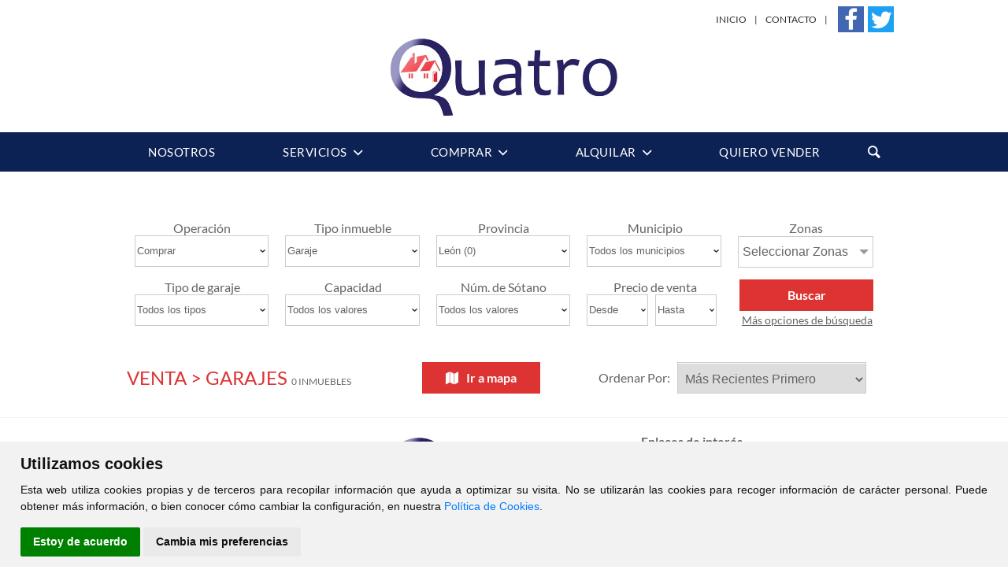

--- FILE ---
content_type: text/html; charset=UTF-8
request_url: https://www.quatroleon.es/comprar/garajes
body_size: 8654
content:
<?xml version="1.0" encoding="utf-8"?><!DOCTYPE html>
<html lang="es-ES" xml:lang="es">
<head prefix="og: http://ogp.me/ns# fb: http://ogp.me/ns/fb# website: http://ogp.me/ns/website#" itemscope itemtype="https://schema.org/WebSite">
	<meta name="renderer" content="webkit" />
	<meta name="force-rendering" content="webkit" />
	<meta http-equiv="X-UA-Compatible" content="IE=edge,chrome=1" />
    <meta http-equiv="content-type" content="text/html; charset=UTF-8" />
    <meta charset="utf-8" />
	
	<!-- DNS Prefetch, Prefetch y Preconnect -->
	
	<meta http-equiv="x-dns-prefetch-control" content="on" />
		
	<!-- Fin DNS Prefetch -->
	
	<!-- Cookie Consent -->
	<script type="text/javascript" src="https://www.quatroleon.es/js/cookie-consent.js"></script>
	<script type="text/javascript">
		document.addEventListener('DOMContentLoaded', function () {
			cookieconsent.run({"notice_banner_type":"simple","consent_type":"express","palette":"light","language":"es","website_name":"QUATRO LEÓN","change_preferences_selector":"#cambiarPreferencias","cookies_policy_url":"https://www.quatroleon.es/Politica_cookies.html"});
		});
	</script>
	
		
	<noscript>Tu navegador no soporta el uso de javascript y por lo tanto muchas de las funcionalidades de esta web no estarán disponibles.</noscript>
	<!-- End Cookie Consent -->
	
	<meta name="viewport" content="width=device-width, initial-scale=1.0" />
	<meta name="MobileOptimized" content="width" />
	<meta name="HandheldFriendly" content="true" />
	<meta name="mobile-web-app-capable" content="yes" />
	<base href="https://www.quatroleon.es" />
	
    <title>QUATRO LEÓN - Venta de Garajes y Plazas de Aparcamiento en León. Inmobiliaria en León</title>
	<meta itemprop="name" content="Venta de Garajes y Plazas de Aparcamiento en León. Inmobiliaria en León" />
	<meta name="Title" content="Venta de Garajes y Plazas de Aparcamiento en León. Inmobiliaria en León" />
	<meta http-equiv="Title" content="Venta de Garajes y Plazas de Aparcamiento en León. Inmobiliaria en León" />
	
	<meta itemprop="description" content="Tu inmobiliaria en León Venta de Garajes y Plazas de Aparcamiento León" />
	<meta name="Description" content="Tu inmobiliaria en León Venta de Garajes y Plazas de Aparcamiento León" />
	<meta http-equiv="Description" content="Tu inmobiliaria en León Venta de Garajes y Plazas de Aparcamiento León" />
	
	<meta name="Keywords" content="Comprar Garajes y Plazas de Aparcamiento León ,León" />
	<meta http-equiv="Keywords" content="Comprar Garajes y Plazas de Aparcamiento León ,León" />
	
	<meta name="Author" content="QUATRO LEÓN" />
	<meta http-equiv="Author" content="QUATRO LEÓN" />
	
	<meta itemprop="image" content="https://www.quatroleon.es/css/images/sin_foto.jpg" />	
	<meta name="robots" content="INDEX,FOLLOW" />
	<meta name="revisit-after" content="7 days" />
	
	<meta http-equiv="Expires" content="0" />
	<meta http-equiv="Last-Modified" content="0" />
	<meta http-equiv="Cache-Control" content="no-cache, must-revalidate" />
	
	<meta name="VW96.objecttype" content="Document" />
	<meta name="distribution" content="global" />
	<meta name="resource-type" content="document" />
	
	<!-- Dublin Core -->
	
	<link rel="schema.DC" href="http://purl.org/dc/elements/1.1/" />
	<meta name="DC.title" content="Venta de Garajes y Plazas de Aparcamiento en León. Inmobiliaria en León" />
	<meta name="DC.identifier" content="https://www.quatroleon.es/" />
	<meta name="DC.language" scheme="ISO639-1" content="es" />
	<meta name="DC.creator" content="QUATRO LEÓN" />
	<meta name="DC.publisher" content="QUATRO LEÓN" />
	
	<!-- End of Dublin Core -->
	
	<!-- Geo Meta Tags -->
	
	<meta name="geo.region" content="ES-CL" />
	<meta name="geo.placename" content="León, León, España" />
	<meta name="geo.position" content="42.5938786;-5.5734228" />
	<meta name="ICBM" content="42.5938786, -5.5734228" />
	
	<!-- End of Geo Meta Tags -->
	
	<!-- Metas Facebook -->
	
	<meta property="og:type" content="article" />
	<meta property="og:title" content="Venta de Garajes y Plazas de Aparcamiento en León. Inmobiliaria en León" />	<meta property="og:url" content="https://www.quatroleon.es" />	<meta property="og:description" content="Tu inmobiliaria en León Venta de Garajes y Plazas de Aparcamiento León" />	<meta property="og:image" itemprop="image" content="https://www.quatroleon.es/css/images/sin_foto.jpg" /><meta property="og:image:url" itemprop="image" content="https://www.quatroleon.es/css/images/sin_foto.jpg" /><meta property="og:image:type" content="image/jpeg" /><meta property="og:image:width" content="601" /><meta property="og:image:height" content="316" /><meta property="og:image:alt" content="Venta de Garajes y Plazas de Aparcamiento en León. Inmobiliaria en León" />	
	<!-- Fin Metas Facebook -->
	
	<!-- Metas Twitter -->
	
	<meta name="twitter:card" content="summary_large_image" />
	<meta property="twitter:title" content="Venta de Garajes y Plazas de Aparcamiento en León. Inmobiliaria en León" />	<meta property="twitter:description" content="Tu inmobiliaria en León Venta de Garajes y Plazas de Aparcamiento León" />	<meta property="twitter:image" content="https://www.quatroleon.es/css/images/sin_foto.jpg" />	
	<!-- Fin Metas Twitter -->
	
	<!-- Schema ld+json -->
	
	<script type="application/ld+json">
		{
			"@context": "http://schema.org",
			"@type": "RealEstateAgent",
			"name": "QUATRO LEÓN",
			"url": "https://www.quatroleon.es",
			"image": "https://www.quatroleon.es/css/images/sin_foto.jpg",
			"logo": "https://www.quatroleon.es/css/images/logo.png",
			"telephone": "+34987794539",
			"email": "info@quatroleon.es",
			"description": "Venta y alquiler de viviendas en León, Servicios Inmobiliarios. Pisos, locales, oficinas, naves industriales, garajes, trasteros, chalets, adosados",
			"hasMap" : "https://goo.gl/maps/izX4Ce4UmWPsjToy5",
			"openingHours" : ["Mo-Th Mañanas: 10:00-14:00 , Tardes: 17:00-20:00"],
			"sameAs" : ["https://www.facebook.com/Quatro-Le%C3%B3n-1091182300939769","https://twitter.com/quatroleon4"],
			"address": {
				"@type": "PostalAddress",
				"streetAddress": "Avda. Lancia 5 – 1º A Dcha",
				"addressLocality": "León",
				"addressRegion": "León",
				"postalCode": "24004",
				"addressCountry": "ES"
			},
			"geo": {
				"@type": "GeoCoordinates",
				"latitude": 42.5938786,
				"longitude": -5.5734228
			},
			"contactPoint": [{
				"@type": "ContactPoint",
				"telephone": "+34987794539",
				"contactType": "customer service",
				"areaServed": "ES"
			}]
		}
	</script>
	
	<!-- Fin Schema ld+json -->
	
	<link rel="shortcut icon" type="image/x-icon" href="favicon.ico" />
	<link rel="icon" type="image/x-icon" href="favicon.ico" />
	<link rel="favicon" type="image/x-icon" href="favicon.ico" />
	
	<link rel="apple-touch-icon" sizes="180x180" href="apple-touch-icon.png" />
	<link rel="icon" type="image/png" sizes="32x32" href="favicon-32x32.png" />
	<link rel="icon" type="image/png" sizes="16x16" href="favicon-16x16.png" />
	<link rel="manifest" href="site.webmanifest" />
	
	<link rel="stylesheet" type="text/css" href="css/flexnav.css" media="all" />	
	<link rel="stylesheet" type="text/css" href="css/font-awesome.min.css" media="all" />
	<link rel="stylesheet" type="text/css" href="css/font-cv.css" media="all" />
	<link rel="stylesheet" type="text/css" href="css/slider.css" media="all" />
	<link rel="stylesheet" type="text/css" href="css/style.css" media="all" />
	<link rel="stylesheet" type="text/css" href="css/header.css" media="all" />
	<link rel="stylesheet" type="text/css" href="css/colorbox.css" media="all" />
	<link rel="stylesheet" type="text/css" href="css/inmobiliaria_ficha.css" media="all" />
	<link rel="stylesheet" type="text/css" href="css/inmobiliaria_lista.css" media="all" />
	<link rel="stylesheet" type="text/css" href="css/jquery-ui.min.css" media="all" />
	<link rel="stylesheet" type="text/css" href="css/sweetalert.css" media="all" />
	<link rel="stylesheet" type="text/css" href="css/redes_sociales.css" media="all" />
	<link rel="stylesheet" type="text/css" href="css/leaflet.css" media="all" />
	<link rel="stylesheet" type="text/css" href="css/jquery.multiselect.css" media="all" />
	<link rel="stylesheet" type="text/css" href="css/MarkerCluster.css" media="all" />
	<link rel="stylesheet" type="text/css" href="js/jquery-filestyle.min.css" media="all" />
	<link rel="stylesheet" type="text/css" href="css/jquery.bxslider.css" media="all" />
	<link rel="stylesheet" type="text/css" href="css/calendario.css" media="all" />
	<link rel="stylesheet" type="text/css" href="js/css/jquery.dataTables.min.css" media="all" />
	<link rel="stylesheet" type="text/css" href="js/css/responsive.dataTables.min.css" media="all" />
	<link rel="stylesheet" type="text/css" href="js/css/responsive.jqueryui.min.css" media="all" />
	<link rel="stylesheet" type="text/css" href="js/css/pannellum.css" media="all" />
	<link rel="stylesheet" type="text/css" href="css/select2.min.css" media="all" />
	
	<script type="text/javascript" src="./js/jquery-1.11.3.min.js"></script>
	<script type="text/javascript" src="./js/jquery.slider.js"></script>
	<script type="text/javascript" src="./js/jquery.colorbox.js"></script>
	<script type="text/javascript" src="./js/jquery.numeric.min.js"></script>
	<script type="text/javascript" src="./js/jquery-filestyle.min.js"></script>
	<script type="text/javascript" src="./js/pannellum.js"></script>
	<script type="text/javascript" src="./jslocal/jquery.flexnav.js"></script>
	<script type="text/javascript" src="./jslocal/jquery-ui.min.js"></script>
	<script type="text/javascript" src="./jslocal/sweetalert.min.js"></script>
	<script type="text/javascript" src="./jslocal/leaflet.js"></script>
	<script type="text/javascript" src="./jslocal/jquery.multiselect.js"></script>
	<script type="text/javascript" src="./jslocal/DistanceGrid.js"></script>
	<script type="text/javascript" src="./jslocal/MarkerCluster.js"></script>
	<script type="text/javascript" src="./jslocal/MarkerClusterGroup.js"></script>
	<script type="text/javascript" src="./jslocal/MarkerCluster.QuickHull.js"></script>
	<script type="text/javascript" src="./jslocal/MarkerCluster.Spiderfier.js"></script>
	<script type="text/javascript" src="./jslocal/MarkerClusterGroup.Refresh.js"></script>
	<script type="text/javascript" src="./jslocal/MarkerOpacity.js"></script>
	<script type="text/javascript" src="./jslocal/jquery.bxslider.min.js"></script>
	<script type="text/javascript" src="./js/jquery.dataTables.min.js"></script>
	<script type="text/javascript" src="./js/dataTables.responsive.min.js"></script>
	<script type="text/javascript" src="./js/responsive.jqueryui.min.js"></script>
	<script type="text/javascript" src="./jslocal/select2.min.js"></script>
		
	<script type="text/javascript">
		var dialogoContacto;

		$(window).on('resize load',function() {
			if ($(window).width() > $(window).height()) {
				$(".galeriaColorBox").colorbox({rel:'galeriaColorBox',height:"96%"});
			} else {
				$(".galeriaColorBox").colorbox({rel:'galeriaColorBox',width:"96%"});
			}
		});
		
		$(".galeriaColorBox").on('click',function() {
			if ($(window).width() > $(window).height()) {
				$(".galeriaColorBox").colorbox({rel:'galeriaColorBox',height:"96%"});
			} else {
				$(".galeriaColorBox").colorbox({rel:'galeriaColorBox',width:"96%"});
			}
		});

		jQuery(function ($) {
			$(document).ready(function(){
				$('.translation-links a').click(function(e){
					e.preventDefault();
					var lang = $(this).data('lang');
					$('#google_translate_element select option').each(function(){
						if($(this).val()==lang) {
							$(this).parent().val($(this).val());
							var container = document.getElementById('google_translate_element');
							var select = container.getElementsByTagName('select')[0];
							triggerHtmlEvent(select, 'change');
						}
					});
				});
				
				$('#google_translate_element').on('click',function() {
					$('.goog-te-menu-frame.skiptranslate').contents().find("head").append($("<style type='text/css'> .goog-te-menu2 { background-color:#fff !important; } .goog-te-menu2-item div, .goog-te-menu2-item:link div { color: #2c2c2c !important; background: #fff !important; } .goog-te-menu2-item:hover div, .goog-te-menu2-item:visited div, .goog-te-menu2-item:active div { color: #2c2c2c !important; background: #fff !important; } .goog-te-menu2-item-selected .text, .goog-te-menu2-item-selected .indicator { color: #2c2c2c; } </style>"));
				});
				
				function trad() {
					if($('.goog-te-menu-value').length > 0) {
						$('.goog-te-menu-value > span:first-child').text("Español");
					} else {
						setTimeout(trad, 1000);
					}
				}
				
				trad();
				
				$('.bxslider').bxSlider({
					adaptiveHeight: true,
					auto: true,
					autoControls: false,
					controls: false,
					mode: 'fade',
					pause: 5000,
					pager: false
				});
				
				$('.flexnav li > ul li').show();
				
				$('#myList').select2();
				
				$(":file").jfilestyle({buttonText: "Agregar foto"});
				
				function tabla_cookies() {
					$('#tabla_cookies').DataTable({
						"autoWidth": false,
						"bFilter": false,
						"bInfo": false,
						"deferRender": true,
						"order": [[ 0, 'desc' ]],
						responsive: {
							details: {
								type: 'column',
								target: -1
							}
						},
						columnDefs: [ {
							className: 'control',
							orderable: false,
							targets:   -1
						} ],
						paging: false,
						language: {
							url: '../jslocal/spanish.json'
						}
					});
				}
				
				tabla_cookies();
			});
			
			$(".flexnav").flexNav({
				'downIcon': 'fa-angle-down'
				}
			);
			
			$("#id_zona").multiselect({
				columns: 4,
				placeholder: 'Seleccionar Zonas',
				selectAll :true
			});
			
			$("#formularioContactoBoton").click(enviarContacto);
			
		});
		
		function multizonas() {
			$('#id_zona').multiselect( 'reload' );
		}
		
		function Contactar(asunto) {
			$("#dialog-contacto").load("./formulario_contacto.php", function() {
				$("#contactoAsunto").val("Referencia: "+asunto);
				dialogoContacto.dialog( "open" );
			});	
			dialogoContacto.dialog( "open" );
		}
		
		function enviarContacto() {
			if ($("#formularioContactoNombre").val()=="") {
				swal("Error al enviar el formulario", "El campo Nombre es obligatorio", "error");
				return;
			}
			if ($("#formularioContactoTelefono").val()=="") {
				swal("Error al enviar el formulario", "El campo Teléfono es obligatorio", "error");
				return;
			}
			if ($("#formularioContactoEmail").val()=="") {
				swal("Error al enviar el formulario", "El campo E-mail es obligatorio", "error");
				return;
			}
			
			var data = $("#formulario_contacto").serialize();
			$.ajax({
				url: "./contactar.php",
				type: "POST",
				data: data,
				dataType: "html",
				success: function(html) {
					if (html.indexOf("OK")>-1) {
						swal("Formulario Enviado", "Gracias por contactar con nosotros. Le responderemos lo antes posible", "success");
					}else{
						swal("Error al enviar el formulario", html, "error");
					}
				}
			});
		}
		
		function triggerHtmlEvent(element, eventName) {
			var event;
			if(document.createEvent) {
				event = document.createEvent('HTMLEvents');
				event.initEvent(eventName, true, true);
				element.dispatchEvent(event);
			}
			else {
			event = document.createEventObject();
				event.eventType = eventName;
				element.fireEvent('on' + event.eventType, event);
			}
		}
	</script>
	
	<style>
		.select2-container { z-index: 9999; }
		.select2 { width: 60px !important; float: right; }
		.select2-results__options--nested { text-align: left; margin-left: 10px; margin-right: 10px; }
		.select2-results__option--highlighted[aria-selected] { background-color: #3875d7 !important; }
		.select2-results__option[role="treeitem"] { background: none; padding-left: 0; font-size: 15px; height: 25px; }
		.select2-selection--single {
			background: url(/css/images/banderas/es.png) no-repeat center;
		}
		li[id$="-es"] {
			background: url(/css/images/banderas/es.png) no-repeat center !important; 
		}
		li[id$="-en"] {
			background: url(/css/images/banderas/en.png) no-repeat center !important; 
		}
		li[id$="-gl"] {
			background: url(/css/images/banderas/gl.png) no-repeat center !important; 
		}
		li[id$="-fr"] {
			background: url(/css/images/banderas/fr.png) no-repeat center !important; 
		}
		li[id$="-it"] {
			background: url(/css/images/banderas/it.png) no-repeat center !important; 
		}
		li[id$="-pt"] {
			background: url(/css/images/banderas/pt.png) no-repeat center !important; 
		}
		li[id$="-de"] {
			background: url(/css/images/banderas/de.png) no-repeat center !important; 
		}
		.select2-search__field { display: none; }
		.select2-container--default .select2-selection--single { border: 1px solid #0054a1; }
		
		.minificha_precio font, #minifichas_boton font, #contactolocalizacion_formulario_titulo font, #contactolocalizacion_titulo font {
			color: #fff;
		}
		#trabajo {
			font-size: 15px;
			line-height: 15px;
		}
					@keyframes animatedBackground {
				0 { background-position: 0 0; }
				100% { background-position: 100% 0; }
			}
			@-o-keyframes animatedBackground {
				0 { background-position: 0 0; }
				100% { background-position: 100% 0; }
			}
			@-ms-keyframes animatedBackground {
				0 { background-position: 0 0; }
				100% { background-position: 100% 0; }
			}
			@-moz-keyframes animatedBackground {
				0 { background-position: 0 0; }
				100% { background-position: 100% 0; }
			}
			@-webkit-keyframes animatedBackground {
				0 { background-position: 0 0; }
				100% { background-position: 100% 0; }
			}
					@media all and (min-width: 991px) {
			#aviso_aviso {
				position: absolute;
			}
		}
	</style>
	
	</head>
<body >
	<script type="text/javascript">
		jQuery(function ($) {
			//
			// Menu Header
			// -----------------
			$(".btn-search").click(function() {
				if(!$(".main-nav-wrapper form").hasClass("is-opened")) {
					$(".main-nav-wrapper form").addClass("is-opened");
					$(".btn-search").addClass("selected");
					$(".main-nav-wrapper .form-text").focus();
					closeSubmenu();
					$(".main-nav-wrapper ul").removeClass("is-opened");
				}else {
					closeSearch();
				}
			});
			$(".btn-menu").click(function() {
				closeSearch();
				$(".main-nav-wrapper ul").first().toggleClass("is-opened");
				closeSubmenu();
			});
			// Submenu
			$(".main-nav-wrapper>div>ul>li.hassub>a").click(function(e) {
				var li = $(this).parent();
				var isOpen = li.hasClass("selected");
				closeSubmenu();
				if(!isOpen) {
					li.addClass("selected");
				}

				closeSearch();
				e.preventDefault();
			});
			// Close opened menu anywhere
			$("main").click(function() {
				if ($(".main-nav-wrapper li.selected").length > 0) {
					closeSubmenu();
				}
			});

			function closeSearch(){
				$(".btn-search").removeClass("selected");
				$(".main-nav-wrapper form").removeClass("is-opened");
			}
			function closeSubmenu(){
				$(".main-nav-wrapper li.selected").removeClass("selected");
			}
		});
	</script>
	
	<header class="main-header">
		<div class="header-wrapper region region-header">
			<ul class="utility-menu">
				<li class="first leaf"><a href="Inicio.html">Inicio</a></li>
				<li class="leaf"><a href="Contacto.html">Contacto</a></li>
				<li class="last leaf">
					<a href="https://www.facebook.com/Quatro-Le%C3%B3n-1091182300939769" target="_blank" rel="follow"><i class="fa fa-facebook fa-fw" style="width: 33px; height: 33px; line-height: 35px; font-size: 30px; background: #4267B2; color: #FFF;"></i></a>
					<a href="https://twitter.com/quatroleon4" target="_blank" rel="follow"><i class="fa fa-twitter fa-fw" style="width: 33px; height: 33px; line-height: 35px; font-size: 30px; background: #1DA1F2; color: #FFF; margin-left: 5px;"></i></a>
					<!--
					<div id="superior_idiomas">
						<div id="google_translate_element"></div>
						<script type="text/javascript">
							function googleTranslateElementInit() {
								new google.translate.TranslateElement({pageLanguage: 'es', includedLanguages: 'es,gl,en,fr,de', layout: google.translate.TranslateElement.InlineLayout.SIMPLE, autoDisplay: false}, 'google_translate_element'); //remove the layout
							}
						</script>
						<script async src="//translate.google.com/translate_a/element.js?cb=googleTranslateElementInit" type="text/javascript"></script>
					</div>
					-->
				</li>
			</ul>
			<a class="logo" href="Inicio.html"><img src="css/images/logo.webp" onerror="this.onerror=null; this.src='/images/image.png'" alt="QUATRO LEÓN" title="QUATRO LEÓN" style="width: 100%;" /></a>
		</div>
		<nav class="main-nav-wrapper">
			<div class="wrap">
				<ul>
					<li>
						<a href="Nosotros.html" onclick="location.href = 'Nosotros.html';">Nosotros</a>
					</li>
					<li class="hassub"><a>Servicios</a>
						<ul>
							<li><a href="Valoracion_y_asesoramiento.html">Valoración y asesoramiento</a></li>
							<li><a href="Gestion_documental.html">Gestión documental</a></li>
							<li><a href="Publicidad_inmobiliaria.html">Publicidad inmobiliaria</a></li>
							<li><a href="Reportaje_fotografico.html">Reportaje fotográfico</a></li>
							<li><a href="Asesoramiento_financiero.html">Asesoramiento financiero</a></li>
							<li><a href="Herencias.html">Herencias</a></li>
							<li><a href="Tasaciones_oficiales.html">Tasaciones oficiales</a></li>
							<li><a href="Certificados_energeticos.html">Certificados energéticos</a></li>
							<li><a href="Seguro_alquiler_vivienda.html">Seguro alquiler vivienda</a></li>
							<li><a href="Gestion_titularidad_suministros.html">Gestión titularidad suministros</a></li>
							<li><a href="Servicio_de_reformas.html">Servicio de reformas</a></li>
						</ul>
					</li>
					<li class="hassub"><a>Comprar</a>
						<ul>
							<li><a href='comprar/pisos'>Pisos</a></li>
							<li><a href='comprar/casas'>Casas</a></li>
							<li><a href='comprar/locales'>Locales</a></li>
							<li><a href='comprar/solares'>Solares</a></li>
							<li><a href='comprar/garajes'>Garajes</a></li>
						</ul>
					</li>
					<li class="hassub"><a>Alquilar</a>
						<ul>
							<li><a href='alquilar/pisos'>Pisos</a></li>
							<li><a href='alquilar/casas'>Casas</a></li>
							<li><a href='alquilar/locales'>Locales</a></li>
							<li><a href='alquilar/garajes'>Garajes</a></li>
						</ul>
					</li>
					<li>
						<a href="Vender.html" onclick="location.href = 'Vender.html';">Quiero Vender</a>
					</li>
					<!--
					<li>
						<a href="Invertir.html" onclick="location.href = 'Invertir.html';">Quiero Invertir</a>
					</li>
					-->
				</ul>
				<form action="buscador_por_referencia.php" method="get" id="search-block-form" accept-charset="UTF-8">
					<div class="container-inline">
						<h2 class="element-invisible">Por referencia</h2>
						<div class="form-item field form-type-textfield form-item-search-block-form">
							<label class="element-invisible" for="edit-search-block-form--2">Buscar </label>
							<input title="Introducir referencia" placeholder="Introduzca referencia" type="text" id="edit-search-block-form--2" name="referencia" value="" onfocus="this.value=&quot;&quot;" size="15" maxlength="128" class="form-text" />
						</div>
						<div class="form-actions form-wrapper" id="edit-actions">
							<input type="submit" id="edit-submit" name="op" value="Buscar" class="form-submit" />
						</div>
					</div>
				</form>
				<div class="menu-options"> <button class="btn-search"> <i class="icon-search"></i> </button> <button class="btn-menu"> <i class="icon-menu"></i> </button></div>
			</div>
		</nav>
	</header>

			<div class="wrap">
			<div class="ds-1col node node-tremolo-static-page view-mode-full">
				<section class="read-content">
						<script type="text/javascript">
	function buscar() {
		jQuery(function ($) {
			if (document.getElementById('buscadorPorReferencia') != null && document.getElementById('buscadorPorReferencia').value != "") {
				url = "buscador_por_referencia.php";
				$('#minifichas_buscador').attr('action', url);
				$("#minifichas_buscador").submit();
			} else {
				url = $("#buscadorOperacion").val()+"/"+$("#buscadorTipo").val();
				$('#minifichas_buscador').attr('action', url);
				$("#minifichas_buscador").submit();
			}
		});
	}
	
	function mostrarmasopciones() {
		jQuery(function ($) {
			$("#minifichas_buscador_mas").slideToggle("slow");
		});
	}
	
	jQuery(function ($) {
		$("#buscadorOperacion, #buscadorTipo, #tipo_inmueble, #tipo_local").change(function() {
			//alert($("#buscadorOperacion").val());
			if($("#buscadorOperacion").val()=="alquilar"){
				$(".soloVenta").hide();
				$(".soloAlquiler").show();
			}else{
				$(".soloVenta").show();
				$(".soloAlquiler").hide();
			}
			var url = $("#buscadorOperacion").val()+"/"+$("#buscadorTipo").val();
			$('#minifichas_buscador').attr('action', url);
			$("#minifichas_buscador").submit();
		});
		
			});
	</script>
	<div id="minifichas_filtro">
		<form name="minifichas_buscador" id="minifichas_buscador" action="comprar/pisos" method="get">
			<input type="hidden" name="buscar" value="1">
			<div id="minifichas_buscador_principales">
					<div class="minifichas_label">
		<div id='buscadorOperacionJsonTitulo' class='minifichas_etiqueta'>
						Operación
					  </div>		<select class="minifichas_select" id="buscadorOperacion" data-test="test" aria-label="Operación">
			<option id="buscadorOperacionJsonComprar" value="comprar"  selected>Comprar</option>
			<option id="buscadorOperacionJsonAlquilar" value="alquilar" >Alquilar</option>
					</select>
	</div>
		<script type="text/javascript">
		jQuery(function ($) {
			$(document).ready(function(){
				$(document).on('load change', '#buscadorTipo', function() {
					var buscadorTipo = $('#buscadorTipo').find(":selected").text();
					//console.log(buscadorTipo);
					if (buscadorTipo != "Piso" && buscadorTipo != "Casa") {
						$('#dormitorios_desde').css("pointer-events","none");
						$('#dormitorios_desde').css("cursor","not-allowed");
						$('#dormitorios_desde').css("opacity","0.7");
					} else {
						$('#dormitorios_desde').css("pointer-events","all");
						$('#dormitorios_desde').css("cursor","default");
						$('#dormitorios_desde').css("opacity","1");
					}
					var url = $("#buscadorOperacion").val()+"/"+$("#buscadorTipo").val();
					$('#minifichas_buscador').attr('action', url);
					//console.log("Sub vale: "+url);
					//console.log("URL vale: "+window.location.href);
													if (window.location.href.includes(''+url+'') == false) {
									//console.log("No coinciden");
									//console.log(window.location.hostname+"/"+url);
									window.location.href = "https://"+window.location.hostname+"/"+url;
								}
											});
			});
		});
	</script>
	<div class="minifichas_label">
		<div class='minifichas_etiqueta' id='buscadorTipoEtiqueta'>
						Tipo inmueble
					  </div>		<select  class="minifichas_select"  id="buscadorTipo">
			<option value='pisos' >Piso</option><option value='casas' >Casa</option><option value='locales' >Local</option><option value='solares' >Solar</option><option value='garajes'  selected>Garaje</option>		</select>
	</div>
		<script type="text/javascript">
		function cargaMunicipios(id_provincia) {
			jQuery(function ($) {
				var tipo = $('#buscadorTipo').val();
				var operacion = $('#buscadorOperacion').val();
				$("#id_municipio").load("./componentes/inmobiliaria/municipios.php?columna="+tipo+"_"+operacion+"&id_provincia="+id_provincia);
			});
        }
		function cargaZonas(id_municipio) {
			jQuery(function ($) {
				var tipo = $('#buscadorTipo').val();
				var operacion = $('#buscadorOperacion').val();
				$("#id_zona").load("./componentes/inmobiliaria/zonas.php?columna="+tipo+"_"+operacion+"&id_municipio="+id_municipio,function(){
					multizonas();
				});
			});			
        }
	</script>
	<div class="minifichas_label">
		<div class='minifichas_etiqueta'>
						Provincia
					  </div>		<select name="id_provincia" id="id_provincia" class="minifichas_select" onChange="cargaMunicipios(this.value)">
			<option value='24' selected>León (0)</option>		</select>
	</div>
	
	<div class="minifichas_label">
		<div class='minifichas_etiqueta inventada' id='id_municipio_etiqueta'>Municipio</div>		<select name="id_municipio" id="id_municipio" class="minifichas_select" onChange="cargaZonas(this.value)">
			<option value="">Todos los municipios</option>
					</select>
	</div>
	
	<div class="minifichas_label">
		<div class='minifichas_etiqueta'>
						Zonas
					  </div>		<select name="id_zona[]" id="id_zona" class="minifichas_select"  multiple="multiple">
					</select>
	</div>
		
	<div class="minifichas_label">
		<div class='minifichas_etiqueta'>
						Tipo de garaje
					  </div>		<select name="tipo_garaje" class="minifichas_select">
			<option value="">Todos los tipos</option>
			<option value='Plaza de Garaje'>Plaza de Garaje</option><option value='Plaza para coche'>Plaza para coche</option><option value='Plaza para furgoneta'>Plaza para furgoneta</option><option value='Plaza para moto'>Plaza para moto</option><option value='Sin especificar'>Sin especificar</option>		</select>
	</div>
		
	<div class="minifichas_label">
		<div class='minifichas_etiqueta'>
						Capacidad
					  </div>		<select name="capacidad" class="minifichas_select">
			<option value="">Todos los valores</option>
			<option value="1">1 plazas</option><option value="2">2 plazas</option><option value="3">3 plazas</option><option value="4">4 plazas</option>		</select>
	</div>
		
	<div class="minifichas_label">
		<div class='minifichas_etiqueta'>
						Núm. de Sótano
					  </div>		<select name="num_sotano" class="minifichas_select">
			<option value="">Todos los valores</option>
			<option value="1">1</option><option value="2">2</option><option value="3">3</option><option value="4">4</option>		</select>
	</div>
		
	<div class="minifichas_label soloVenta" >
		<div class='minifichas_etiqueta'>
						Precio de venta
					  </div>		<select name="precio_venta_min" class="minifichas_select_doble">
			<option value="">Desde</option>
			<option value="0">0 €</option><option value="50000">50.000 €</option><option value="100000">100.000 €</option><option value="150000">150.000 €</option><option value="200000">200.000 €</option><option value="250000">250.000 €</option><option value="300000">300.000 €</option><option value="350000">350.000 €</option><option value="400000">400.000 €</option><option value="500000">500.000 €</option><option value="800000">800.000 €</option><option value="1200000">1.200.000 €</option><option value="5000000">5.000.000 €</option>		</select>
		&nbsp;
		<select name="precio_venta_max" class="minifichas_select_doble">
			<option value="">Hasta</option>
			<option value="50000">50.000 €</option><option value="100000">100.000 €</option><option value="150000">150.000 €</option><option value="200000">200.000 €</option><option value="250000">250.000 €</option><option value="300000">300.000 €</option><option value="350000">350.000 €</option><option value="400000">400.000 €</option><option value="500000">500.000 €</option><option value="800000">800.000 €</option><option value="1200000">1.200.000 €</option><option value="5000000">5.000.000 €</option>		</select>
	</div>

	<div class="minifichas_label soloAlquiler"  style='display:none;'>
		<div class='minifichas_etiqueta'>
						Precio de alquiler
					  </div>		<select name="precio_alquiler_min" class="minifichas_select_doble">
			<option value="">Desde</option>
			<option value="0">0 €/mes</option><option value="400">400 €/mes</option><option value="600">600 €/mes</option><option value="800">800 €/mes</option><option value="1000">1.000 €/mes</option><option value="1200">1.200 €/mes</option><option value="3000">3.000 €/mes</option><option value="10000">10.000 €/mes</option>		</select>
		&nbsp;
		<select name="precio_alquiler_max" class="minifichas_select_doble">
			<option value="">Hasta</option>
			<option value="400">400 €/mes</option><option value="600">600 €/mes</option><option value="800">800 €/mes</option><option value="1000">1.000 €/mes</option><option value="1200">1.200 €/mes</option><option value="3000">3.000 €/mes</option><option value="10000">10.000 €/mes</option>		</select>
	</div>
					<div id="buscar_mas">
					<a href='javascript:buscar();'>
						<div id="minifichas_boton">
							<b>Buscar</b>
						</div>
					</a>
					<div id="buscar_mas_opciones">
						<a id="buscar_mas_opciones_json" href="javascript:mostrarmasopciones();">Más opciones de búsqueda</a>
					</div>
				</div>
							</div>
			<div id="minifichas_buscador_mas" style="display: none;">	
	<div class="minifichas_label_checkbox">
		<span id="buscadorExtraJsonPlazaCerrada">Plaza cerrada</span>: <input type="checkbox" name="cerrada" value="1" >
	</div>
		
	<div class="minifichas_label_checkbox">
		<span id="buscadorExtraJsonAccesibilidad">Accesibilidad</span>: <input type="checkbox" name="accesibilidad" value="1" >
	</div>
	</div>		</form>
	</div>
		
	<div id="minifichas_titulo_ordenar">
			<div id="minifichas_titulo">
		Venta > Garajes
		<div id="minifichas_numinmuebles">0 Inmuebles</div>
	</div>
	<div id="minifichas_enlace_mapa">
		<a href='/mapa/comprar/garajes/'>
			<div id="enlaceAMapa"><i class="fa fa-map"></i>Ir a mapa</div>
		</a>
	</div>
	<div id="minifichas_ordenar">
		Ordenar Por: &nbsp;&nbsp;
		<label class="minifichas_ordenar_label">
			<select name="ordenar" id="minifichas_ordenar_select" onChange="location.href=this.value">
				<option value="/comprar/garajes?&ordenar=fecha_insercion DESC" >Más Recientes Primero</option>
				<option value="/comprar/garajes?&ordenar=fecha_insercion ASC" >Más Antiguos Primero</option>
								<option value="/comprar/garajes?&ordenar=precio_venta DESC" >Más Caros Primero</option>
				<option value="/comprar/garajes?&ordenar=precio_venta ASC" >Más Baratos Primero</option>
								<option value="/comprar/garajes?&ordenar=superficie DESC" >Más Superficie Primero</option>
				<option value="/comprar/garajes?&ordenar=superficie ASC" >Menos Superficie Primero</option>
				<option value="/comprar/garajes?&ordenar=direccion_distrito ASC" >Ordenar por Zona</option>
			</select>
		</label>
	</div>
	</div>

	<div id="minifichas">	</div></div>
				</section>
			</div>
		</div>
        	
	<div id="div_direccion_ancho">
		<div id="div_direccion_out">
			<div id="div_direccion">
		<div id="div_direccion_logo">
			<div id="div_direccion_descripcion">
				<p><b>Información de contacto</b></p>
				<ul>
					<li><i class="fa fa-map-marker"></i> Avda. Lancia 5 - 1º A, 24004 LEÓN</li>
					<li><i class="fa fa-phone"></i> <a href="tel:+34987794539">(+34) 987 79 45 39</a></li>
					<li><i class="fa fa-mobile"></i> <a href="tel:+34655339147">(+34) 655 33 91 47</a></li>
					<li><i class="fa fa-mobile"></i> <a href="tel:+34630842799">(+34) 630 84 27 99</a></li>
					<li><i class="fa fa-envelope"></i> <a href="mailto:info@quatroleon.es">info@quatroleon.es</a></li>
				</ul>
			</div>
		</div>
		<div id="div_direccion_datos">
			<img src="css/images/logo.png" id="div_direccion_logo_foto" />
			<br/>
			<!--Si necesitas el certificado energético, si necesitas un seguro de alquiler de vivienda, si necesitas hipóteca para la adquisición de un inmueble, o si necesitas tasador o abogado para reparto de herencias, QUATRO LEÓN colabora con grandes profesionales para ayudarte en todo momento.-->
			QUATRO LEÓN es una agencia inmobiliaria que ofrece un servicio completo, profesional y personalizado al comprador inmobiliario trabajando por y para sus intereses. Asesoramos en todo tipo de operaciones inmobiliarias tanto a empresas como a particulares.
		</div>
		<div id="div_direccion_enlaces">
			<b>Enlaces de interés</b><br/>
			<ul>
				<li><a href="/comprar/pisos">Pisos en venta en León</a></li>
				<li><a href="/comprar/casas">Casas en venta en León</a></li>
				<li><a href="/alquilar/pisos">Pisos en alquiler en León</a></li>
			</ul>
			<br/><b>Redes sociales</b><br/><br/>
			<a href="https://www.facebook.com/Quatro-Le%C3%B3n-1091182300939769" target="_blank" rel="follow"><i class="fa fa-facebook fa-fw" style="width: 33px; height: 33px; line-height: 35px; font-size: 30px; background: #4267B2; color: #FFF;"></i></a>
			<a href="https://twitter.com/quatroleon4" target="_blank" rel="follow"><i class="fa fa-twitter fa-fw" style="width: 33px; height: 33px; line-height: 35px; font-size: 30px; background: #1DA1F2; color: #FFF; margin-left: 5px;"></i></a>
		</div>
			</div>
		</div>
	</div>
	
	<div id="pie_pagina_ancho">
		<div id="pie_pagina_out">
			<div id="pie_pagina">					
				<div id="clickviviendas"><a href="https://www.clickviviendas.com" target="_blank" rel="follow">ClickViviendas</a></div>
				© 2026 QUATRO LEÓN
				<div id="avisolegal"><a href="./aviso_legal.html">Aviso Legal</a></div>
			</div>
		</div>
	</div>
	
	<div id="dialog-contacto" title="Contacte con Nosotros">
	</div>
	
	<script type="text/plain" cookie-consent="tracking">
		function loadScript(a){
			var b=document.getElementsByTagName("head")[0], c=document.createElement("script");
			c.type="text/javascript",
			c.src="https://tracker.metricool.com/resources/be.js",
			c.onreadystatechange=a,
			c.onload=a,
			b.appendChild(c)
		}
		loadScript(function(){beTracker.t({hash:"ccbb4e0f994d8802a1ce6051ea34c07f"})});
	</script>
	
	<!--<link href='https://fonts.googleapis.com/css?family=Lato:400,700&display=swap' rel='stylesheet' type='text/css'>-->
	<link rel="stylesheet" type="text/css" href="googlefonts/lato/lato.css" media="all" />
	
	<script type="text/javascript">
		function traductor(value){
			var lang = value;
			$('#google_translate_element select option').each(function(){
				if($(this).val()==lang) {
					$(this).parent().val($(this).val());
					var container = document.getElementById('google_translate_element');
					var select = container.getElementsByTagName('select')[0];
					triggerHtmlEvent(select, 'change');
				}
			});
		};
		
		// Función moderna de lazy loading con soporte extra
		if ('loading' in HTMLImageElement.prototype) {
			//Usar lazy load de imágenes nativo de navegadores que lo soporten
			const images = document.querySelectorAll("img.lazyload");
			
			images.forEach(img => {
				img.src = img.dataset.src;
			});
			
			if ('loading' in HTMLIFrameElement.prototype) {
				//Usar lazy load de iframes nativo de navegadores que lo soporten
				const iframes = document.querySelectorAll('iframe[loading="lazy"]');
				
				iframes.forEach(iframe => {
					iframe.src = iframe.dataset.src;
				});
			} else {
				// Cargar librería LazySizes
				let script = document.createElement("script");
				script.async = true;
				script.src = "js/lazysizes.min.js";
				document.body.appendChild(script);
			}
		} else {
			//Lazy load manual (Método viejo)
			//window.onload = init;
			
			if ('loading' in HTMLIFrameElement.prototype) {
				//Usar lazy load de iframes nativo de navegadores que lo soporten
				const iframes = document.querySelectorAll('iframe[loading="lazy"]');
				
				iframes.forEach(iframe => {
					iframe.src = iframe.dataset.src;
				});
			}
			
			// Cargar librería LazySizes
			let script = document.createElement("script");
			script.async = true;
			script.src = "js/lazysizes.min.js";
			document.body.appendChild(script);
		}
	</script>
</body>
</html>

--- FILE ---
content_type: text/css; charset=utf-8
request_url: https://www.quatroleon.es/css/flexnav.css
body_size: 5774
content:
/* Flexnav Base Styles */
.flexnav {
     -webkit-transition: none;
     -moz-transition: none;
     -ms-transition: none;
     transition: none;
     -webkit-transform-style: preserve-3d;
     overflow: hidden;
     margin: 0 auto;
     width: 100%;
	 max-height: 0;
	 z-index: 999;
}

.flexnav.opacity {
     opacity: 0;
}
.flexnav ul {
	z-index: 999;
}

.flexnav.flexnav-show {
     max-height: 2000px;
     opacity: 1;
     -webkit-transition: all .5s ease-in-out;
     -moz-transition: all .5s ease-in-out;
     -ms-transition: all .5s ease-in-out;
     transition: all .5s ease-in-out;
}

.flexnav.one-page {
     position: fixed;
     top: 50px;
     right: 5%;
     max-width: 200px;
}

.flexnav li {
     font-size: 100%;
     position: relative;
     overflow: hidden;
	 height: 100%;
	 display: block;
}

.flexnav li a {
     position: relative;
     display: block;
     padding: .96em;
     z-index: 2;
     /* overflow: hidden; */
     color: #000;
     background: #a1c8ad;
     text-decoration: none;
}

.flexnav li ul {
     width: 100%;
	 z-index: 999;
}

.flexnav li ul li {
     font-size: 100%;
     position: relative;
     overflow: hidden;
	 display: block;
}

.flexnav li ul.flexnav-show li {
     overflow: visible; 
}

.flexnav li ul li a {
     display: block;
     background: #aaeedd;
	 padding: .5em 0;
    /* text-indent: 10px; */
}

.flexnav ul li ul li a {
     background: #aaeedd;
     text-indent: 20px;
}

.flexnav ul li ul li ul li a {
     background: #aaeedd;
     text-indent: 30px;
}

.flexnav .touch-button {
     position: absolute;
     z-index: 999;
     top: 0;
     right: 0;
		width: 48px;
		height: 48px;
	 line-height: 55px;
     display: inline-block;
     text-align: center; 
	 padding-right: 0px;
}

.flexnav .touch-button:hover {
     cursor: pointer; 
}

.menu-button {
     position: relative;
     display: block;
     padding: 1em;
     background: #dd3333;
     color: #fff;
     cursor: pointer;
}

.menu-button.one-page {
     position: fixed;
     top: 0;
     right: 5%;
     padding-right: 45px; 
}

.menu-button .touch-button {
     background: transparent;
     position: absolute;
     z-index: 999;
     top: 0;
     right: 0;
		width: 48px;
		height: 48px;
     display: inline-block;
     text-align: center;
     line-height: 50px;
     color: #fff;
}

.touch-button i{
     color: #fff;
     font-size: 21px;
}

.item-with-ul ul{
	margin-top: 0px;
	z-index: 999;
}

@media all and (max-width: 990px) {
	.flexnav .touch-button {
		padding-right: 10px;
	}
	.item-with-ul ul {
		margin-top: 0px !important;
	}
}

@media all and (min-width: 990px) {
     body.one-page {
          padding-top: 70px; 
     }
     
     .flexnav {
          overflow: visible; 
     }
     
     .flexnav.opacity {
          opacity: 1; 
     }
     
     .flexnav.one-page {
          top: 0;
          right: auto;
          max-width: 1080px; 
     }
     
     .flexnav li {
          position: relative;
          list-style: none;
          float: left;
          display: block;
          overflow: visible;
          width: 20%;
          text-align: center;
     }
     
     .flexnav li a {
          border-bottom: none;
          background: transparent;
          text-decoration: none;
          color:#000;
          padding: .96em 0;
     }
     
     .flexnav li ul li a {
          background: #a1c8ad; 
     }
     
     .flexnav ul li ul li a {
          background: #a1c8ad; 
     }
     
     .flexnav ul li ul li ul li a {
          background: #a1c8ad;
     }
     
     .flexnav li > ul {
          position: absolute;
          top: auto;
          left: 0; 
     }
     
     .flexnav li > ul li {
          width: 100%; 
		  display: none;
     }
     
     .flexnav li ul li > ul {
          margin-left: 100%;
          top: 0; 
     }
     
     .flexnav li ul li a {
          border-bottom: none; 
     }
     
     .flexnav li ul.open {
          display: block;
          opacity: 1;
          visibility: visible;
          z-index: 1; 
     }
     
     .flexnav li ul.open li {
          overflow: visible;
          max-height: 100px; 
     }
     
     .flexnav li ul.open ul.open {
          margin-left: 100%;
          top: 0; 
     }
     
     .menu-button {
          display: none; 
     }
     
     .touch-button i{
          color: #444444;
     }
}

@media screen and (min-width:991px) and (max-width:1279px) {
	.flexnav .touch-button {
		text-align: right;
	}
}

.oldie body.one-page {
     padding-top: 70px; 
}

.oldie .flexnav {
     overflow: visible; 
}

.oldie .flexnav.one-page {
     top: 0;
     right: auto;
     max-width: 1080px; 
}

.oldie .flexnav li {
     position: relative;
     list-style: none;
     float: left;
     display: block;
     background-color: #a6a6a2;
     width: 20%;
     min-height: 50px;
     overflow: visible; 
}

.oldie .flexnav li:hover > ul {
     display: block;
     width: 100%;
     overflow: visible; 
}

.oldie .flexnav li:hover > ul li {
     width: 100%;
     float: none; 
}

.oldie .flexnav li a {
     border-left: 1px solid #acaca1;
     border-bottom: none;
     overflow: visible; 
}

.oldie .flexnav li > ul {
     background: #acaca1;
     position: absolute;
     top: auto;
     left: 0;
     display: none;
     z-index: 1;
     overflow: visible; 
}

.oldie .flexnav li ul li ul {
     top: 0; 
}

.oldie .flexnav li ul li a {
     border-bottom: none; 
}

.oldie .flexnav li ul.open {
     display: block;
     width: 100%;
     overflow: visible; 
}

.oldie .flexnav li ul.open li {
     width: 100%; 
}

.oldie .flexnav li ul.open ul.open {
     margin-left: 100%;
     top: 0;
     display: block;
     width: 100%;
     overflow: visible; 
}

.oldie .flexnav ul li:hover ul {
     margin-left: 100%;
     top: 0; 
}

.oldie .menu-button {
     display: none; 
}

.oldie.ie7 .flexnav li {
     width: 19.9%; 
}


--- FILE ---
content_type: text/css; charset=utf-8
request_url: https://www.quatroleon.es/css/style.css
body_size: 19795
content:
*{
    margin:0px;
    padding: 0px;
    color:#636363;
	box-sizing: border-box;
}

html{
    font-family: 'Lato', sans-serif;
}

textarea,
input[type="text"],
input[type="button"],
input[type="submit"] {
    -webkit-appearance: none;
	-moz-appearance: none;
	-o-appearance: none;
	appearance: none;
	-webkit-border-radius: 0px;
	-moz-border-radius: 0px;
	-o-border-radius: 0px;
	border-radius: 0px;
}

sub,
sup {
  font-size: 75%;
  line-height: 0;
  position: relative;
  vertical-align: baseline;
}

sup {
  top: -0.5em;
}

sub {
  bottom: -0.25em;
}

/* ---------- ESTRUCTURA --------------- */
#header_ancho{
    float:left;
    width: 100%;
	/* margin-bottom: 40px;*/
	position: relative;
	z-index: 999;
}

#header_out{
	width: 100%;
	height: 100px;
	/*
	-webkit-box-shadow: 0px 10px 5px 0px rgba(214,211,214,1);
	-moz-box-shadow: 0px 10px 5px 0px rgba(214,211,214,1);
	box-shadow: 0px 10px 5px 0px rgba(214,211,214,1);
	*/
}

#header{
    width: 100%;
    float:left;
}

#logo{
    width: 100%;
    max-width: 421px;
    height: 90px;
    float:left;
    margin-top: 7px;
    margin-left: 10px;
    background: url("./images/logo.png") no-repeat center left;
    background-size:contain;
}

#menu{
	min-width: 48%;
	margin-top: 50px;
	float: right;
}

#header .fa-facebook-square, #header .fa-twitter {
	width: 30px;
	height: 30px;
	text-align: center;
	font-size: 25pt;
	float: right;
	line-height: 20px;
	margin-right: 1%;
	margin-top: 65px;
}

.fa-facebook-square {
    color: #3b5998;
}

.fa-twitter {
    color: #55acee;
}

#trabajo {
	text-align: right;
	width: 250px;
	position: absolute;
	right: 15px;
	top: 5px;
}

/* Buscador por referencia */
#buscador_referencia {
	float: right;
	display: flex;
	flex-wrap: wrap;
	width: 220px;
	height: 50px;
	line-height: 50px;
	margin-top: 50px;
}

#buscador_referencia_texto {
	float: left;
	order: 1;
	color: black;
	padding-right: 2px;
}

#buscador_referencia_input {
	float: left;
	order: 2;
}

#buscador_referencia_boton {
	float: right;
	order: 3;
}

#buscador_referencia_submit {
	color: #dd3333;
	width: 30px;
	height: 25px;
	margin-left: 4px;
	background-color: white;
	font-weight: 900;
	border: 1px solid;
	padding: 0 !important;
	text-align: center !important;
}

#caja_buscador_referencia {
	height: 23px;
	width: 55px;
	border: 1px solid;
	font-weight: 900;
	margin-left: 4px;
}

/* --------------- FOTOS -------------- */
#fotos_ancho{
    float:left;
    width: 100%;
    height: 400px;
    background-image: url("./images/slider01.jpg");
	background-image: -webkit-image-set(url("./images/slider01.webp")1x );
	background-repeat: no-repeat;
	background-position: center;
    background-size: cover;
}

#fotos_out{
    width: 600px;
    margin: 0px auto;
    height: 366px;
    background-size: contain;
}

#fotos{
    width: 500px;
    margin: 175px 50px;
    float:left;
    height: 80px;
    background: rgba(255, 255, 255, .5); 
}

/* --------------- CONTENIDO -------------- */
#contenido_ancho{
    float:left;
    width: 100%;
	margin-bottom: 30px;
	padding-top: 30px;
}

#contenido_out{
    width: 990px;
    margin: 0px auto 40px auto;
}

#contenido{
    width: 100%;
    float:left;
}



/* ------------------- PORTADA ---------------- */
#portada1{
	float:left;
	width: 100%;
	margin-top: 30px;
	margin-bottom: 30px;
}

#portada2{
	float:left;
	width: 30%;
	height: 300px;
}

#portada3{
	float:left;
	width: 30%;
	margin-left:5%;
}

#portada4{
	float:left;
	width: 30%;
	margin-left:5%;
}


.titulo_modulo{
	color:#009fb1;
	font-size: 28px;
	margin-bottom: 20px;
	width: 100%;
	text-align: center;
}

.example1{
	color:#009fb1;
	font-size: 28px;
	margin-bottom: 20px;
	width: 100%;
	text-align: center;	
}

.titulo_modulo a{
	color:#009fb1;
	text-decoration: none;
}



/* --------------- INMUEBLES PORTADA -------------- */
#div_inmuebles_ancho{
    float:left;
    width: 100%;
    /* margin-top: 30px; */
    /* background: #fafafa; */
	position: relative;
	background-image: url('../css/images/patterns/pattern1.jpg');
	width: 100%;
	height: 200%;
	background-repeat: repeat;
}

#div_inmuebles_ancho::before {
    content: " ";
    position: absolute;
    top: 0;
    left: 0;
    width: 100%;
    height: 100%;
    background-color: #f1f3f6;
    z-index: 0;
    -webkit-opacity: 0.82;
    -moz-opacity: 0.82;
    opacity: 0.82;
}

#div_inmuebles_out{
    width: 990px;
    margin: 0px auto;
    height: 600px;
}

#div_inmuebles{
    width: 100%;
    float:left;
}

#div_inmuebles_titulo i, #div_inmuebles_mas i{
	color: #dd3333;
}

/* --------------- DIRECCION -------------- */
#div_direccion_ancho{
    float:left;
    width: 100%;
	height: 340px;
	padding-top: 10px;
	background-color: #FFF;
	border-top: 1px solid rgba(0, 0, 0, 0.05);
}

#div_direccion_out{
    width: 990px;
	margin: 10px auto;
	height: 340px;
}

#div_direccion{
    width: 100%;
    float:left;
}

#div_direccion_descripcion{
	width:100%;
	text-align: justify;
	margin-top: 10px;
}

#div_direccion_logo, #div_direccion_datos, #div_direccion_enlaces{
	width: 30%;
	float:left;
	margin: 0px 15px;
}

#div_direccion_datos {
	text-align: justify;
	font-size: 15px;
}

#div_direccion_datos_foto {
	width: 185px;
	margin: 0px auto;
}

#div_direccion_logo p{
	text-align: center;
}

#div_direccion_logo ul, #div_direccion_enlaces ul{
	list-style: none;
	padding: 0;
	overflow: hidden;
	width: 300px;
	margin: 0 auto;
}

#div_direccion_logo li{
	margin-bottom: 12px;
	padding: 5px 0 0 0;
	min-height: 30px;
	display: block;
	position: relative;
}

#div_direccion_logo li i {
    width: 30px;
    height: 30px;
    text-align: center;
    line-height: 30px;
    font-size: 13pt;
    border: 1px solid #74777c;
    margin-right: 5px;
    -webkit-border-radius: 4px;
    -moz-border-radius: 4px;
    border-radius: 4px;
}

#div_direccion_enlaces li{
	border-top: 1px solid #E2E3E7;
	position: relative;
}

#div_direccion_enlaces li a {
    display: inline-block;
    width: 100%;
    padding: 14px 0px 14px 0px;
    position: relative;
}

#div_direccion_enlaces li a::after {
    content: "\f0da";
    display: inline-block;
    font-family: FontAwesome;
    font-style: normal;
    font-weight: normal;
    line-height: 1;
    position: absolute;
    top: 50%;
    right: 10px;
    margin-top: -7px;
    -webkit-font-smoothing: antialiased;
    -moz-osx-font-smoothing: grayscale;
}

#div_direccion_logo_foto {
	width: 100%;
}

/* --------------- PIE DE PAGINA -------------- */
#pie_pagina_ancho{
    float:left;
    width: 100%;
    background-color: #0d2254;
}

#pie_pagina_out{
    width: 990px;
    margin: 15px auto;
	height: 30px;
	line-height: 1.6;
}

#pie_pagina{
    width: 100%;
    float:left;
    text-align: center;
    color: #FFF;
}

#pie_pagina a {
    color: #FFF;
    text-decoration: none;
}

#pie_pagina i{
    color:#FFF;	
}


/* ------------------- LISTADO ---------------- */
.ul_blogtitulares{
	margin:0px;
	padding: 0px;
}

.blogtitulares{
	list-style: none;
	background: url("./images/topo.png") no-repeat 0px 5px;
	padding-left:20px; 
}

.blogtitulares_titulo{
	color:#636363;
	margin-bottom: 10px;	
}

.blogtitulares_titulo a{
	color:#636363;
	text-decoration: none;
	font-weight: bold;
}



.botones{
    background: #fe0000;
    color:white;
    border-radius: 5px 5px 5px 5px;
    -moz-border-radius: 5px 5px 5px 5px;
    -webkit-border-radius: 5px 5px 5px 5px;
    border: 0px solid #000000;
    height: 32px;
    line-height: 32px;
    text-align: center;
    margin-top: 30px;
    width: 90px;
}

#contenido ul{
	margin:0px;
	padding: 0px;
	margin-top: 14px;
}

#contenido ul li{
	list-style: none;
	background: url("./images/topo.png") no-repeat 0px 6px;
	padding-left:20px;
	margin-bottom: 14px;
}

#contenido p{
	margin-bottom: 14px;
}

#titulo{
	color:#dd3333;
	font-size: 28px;
	text-align: center;
	text-transform: uppercase;
	margin-bottom: 20px;
}

/* --------------- ARTICULO CON DESTACADOS -------------- */

#articulofotos_texto{
	width: 600px;
	float:left;
	margin: 0 10px;
}

#articulofotos_fotos{
	width: 350px;
	float:right;
	margin-top: 34px;
	margin: 0 10px;
}

#articulofotos_destacado{
	width: 350px;
	float:left;
	margin-top: 10px;
	background:  #246245;
}

#articulofotos_destacado_titulo{
	height: 30px;
	font-size: 24px;
	line-height: 30px;
	color: #FFFFFF;
	width:340px;
	font-weight:bold;
	margin: 5px;
	margin-bottom: 15px;
}

#articulofotos_destacado_texto{
	color: #FFFFFF;
	width:340px;
	font-weight:bold;
	margin: 5px;
	margin-bottom: 15px;
}

#articulofotos_destacado_texto ul{
	margin:0px;
	padding: 0px;
}


#articulofotos_destacado_texto ul li{
	color:white;
	font-weight: normal;
	list-style: none;
	background: url(./images/topo_blanco.png) no-repeat top left;
}

#articulofotos_destacado_texto a{
	text-decoration: none;
	color:white;
}

/* ---------------------------------------------------------- */
/* ---------------------------------------------------------- */
/* ----------------- FORMULARIO DE CONTACTO ----------------- */
/* ---------------------------------------------------------- */
/* ---------------------------------------------------------- */
#formularioContacto {
    width: 97%;
    float: left;
    padding: 0px 5px;
}

.formularioContactoLinea{
	float:left;
	width: 100%;
	margin-bottom: 15px;
}

.formularioContactoNombre{
	float:left;
	width: 30%;
}

.formularioContactoCampo{
	float:right;
	width: 68%;	
}

.formularioContactoInput{
	border: 1px solid #ddd;
	width: 92%;
}

.formularioContactoAncho{
	float:left;
	width: 100%;	
}

#formularioContactoBoton{
    width: 100%;
    height:40px;
    line-height: 40px;
    background: #dd3333;
    border:0px;
    color:white;
}

form input {
    padding-left: 5px;
    padding-right: 5px;
}

form textarea {
    padding: 5px;
}


/* CONTACTO LOCALIZACION */
#contactolocalizacion_mapa{
	float:right;
	height:auto;
	width: 100%;
	height: 400px;
	margin: 20px auto;
}

/* CONTACTO FORMULARIO */

#contactolocalizacion_formulario{
	float:left;
	width: 58%;
	margin: 20px 5px 20px 5px;
}

#contactolocalizacion_formulario_titulo{
	width: 100%;
	background-color:#dd3333;
	color:white;
	text-transform: uppercase;
	height: 30px;
	line-height: 30px;
	font-size: 16px;
	text-align: center;
	margin-bottom: 8px;	
}

#contactolocalizacion_formulario_nombre{
	float:left;
	width: 100%;
	height: 35px;
	margin-bottom: 7px;
	text-align: center;
}

#contactolocalizacion_formulario_email{
	float:left;
	width: 100%;
	height: 35px;
	margin-bottom: 7px;	
	text-align: center;
}

#contactolocalizacion_formulario_asunto{
	float:left;
	width: 100%;
	height: 35px;
	margin-bottom: 7px;	
	text-align: center;
}

#contactolocalizacion_formulario_mensaje{
	float:left;
	width: 100%;
	height: 130px;
	text-align: center;
}

#contactolocalizacion_formulario_enviar{
	float:left;
	width: 100%;
	height: 35px;
	margin-top: 10px;
}

/* INPUTS DE CONTACTO */

form input {
	padding-left: 5px;
	padding-right: 5px;
}

#contact_name{
	border: 1px solid #F9F9F9;
	background-color: #E2E2E2;
	height:32px;
	width: 98%;
	line-height: 32px;
}

#contact_telefono{
	border: 1px solid #F9F9F9;
	background-color: #E2E2E2;
	height:32px;
	width: 98%;
	line-height: 32px;

}

#contact_email{
	border: 1px solid #F9F9F9;
	background-color: #E2E2E2;
	height:32px;
	width: 98%;
	line-height: 32px;
}

#contact_subject{
	border: 1px solid #F9F9F9;
	background-color: #E2E2E2;
	height:32px;
	width: 98%;
	line-height: 32px;
}

#contact_text{
	border: 1px solid #F9F9F9;
	background-color: #E2E2E2;
	height:130px;
	width: 98%;
	font-size:12px;
	padding: 5px 5px;
}

#contact_enviar{
	float:right;
	width: 140px;
	background-color:#dd3333;
	color:white;
	border:0px;
	height: 25px;
	line-height: 25px;
	margin-top:10px;
	margin-right: 10px;
}



#contactolocalizacion_direccion{
	float:left;
	width: 40%;
	margin: 20px auto;
}

#contactolocalizacion_titulo{
	background-color:#dd3333;
	color:white;
	text-transform: uppercase;
	height: 30px;
	line-height: 30px;
	font-size: 26px;
	text-align: center;
	margin-bottom: 8px;
}

#contactolocalizacion_calle{
	width: 100%;
	color: #666666;
	font-size:20px;
	margin-bottom: 8px;
}

#contactolocalizacion_telefono{
	width: 100%;
	color: #666666;
	font-size:20px;
	margin-bottom: 8px;
}

#contactolocalizacion_movil{
	width: 100%;
	color: #666666;
	font-size:20px;
	margin-bottom: 8px;
}

#contactolocalizacion_fax{
	width: 100%;
	color: #666666;
	font-size:20px;
	margin-bottom: 8px;
}

#contactolocalizacion_email{
	width: 100%;
	color: #666666;
	font-size:20px;
	margin-bottom: 8px;
}

#contactolocalizacion_email a{
	color: #666666;
	font-size: 20px;
	text-decoration: none;
}

#contactolocalizacion_mapa #map_canvas {
    width: 99% !important;
    height: 100% !important;
}

#fichaMapa {
    /* max-width: 500px; */
	width: 70%;
	float: left;
}

#map_canvas {
width: 100% !important;
height: 500px !important;
margin: 0px auto;
}

/* Mapas y Leaflet */

#map_canvas {
	height: 500px !important;
}

.leaflet-popup {
	width: 300px !important;
}

.leaflet-popup-content {
	width: 96% !important;
	padding: 8px 8px !important;
	margin: 0px !important;
}

#miniFichaTitular {
	width: 270px !important;
}

#miniFichaTitular a{
    text-decoration:none;
}

.miniFichaTitularTitulo {
	font-weight: 900;
	text-align: center;
	margin-bottom: 5px;
    color:#dd3333;
}

#miniFichaDescripcion {
	width: 285px !important;
	text-align: justify;
}

#miniFichaEnlace{
	width: 285px !important;
	text-align: center;    
}

#miniFichaBoton{
    width: 50%;
    margin-left:25%;
    height:20px;
    line-height: 20px;
    background: #dd3333;
    color:white;
}

.leaflet-container a {
    text-decoration: none;
}

/* Subir Inmueble */
#publicaFormulario {
    font-size: 14px;
    width: 100%;
}

.publicaTitulo {
    background: #dd3333 !important;
    display: table;
    float: left;
    clear: both;
    padding: 5px;
    color: #fff;
    width: 98%;
    font-size: 18px;
    margin-top: 20px;
    margin-bottom: 5px;
}

.publicaOpciones{
    float: left;
    clear: both;
    width: 100%;
	margin: 10px auto;
}

.publicaCaracteristica{
    float:left;
    min-height: 40px;
	height: auto;
    width: 25%;    
}

.publicaCaracteristicaAncho{
    float:left;
    height: 200px;
    width: 95%;       
}

.publicaBoton{
    height:30px;
    font-size:20px;
    width: 200px;
    margin: 0 auto;
    display:block;
    background: #dd3333 !important;
    border:0px;
    color:#fff;
}

div.jfilestyle input {
	width: 100px !important;
	box-sizing: border-box;
}

@media screen and (max-width:990px) {	
	.publicaCaracteristica {
		width: 49% !important;
	}
	
	div.publicaCaracteristica > input {
		max-width: 200px !important;
		width: 200px !important;
	}
	
	div.publicaCaracteristica > input[type=checkbox] {
		width: 40px !important;
	}
}

@media all and (max-width: 500px) {
	.publicaCaracteristica {
		width: 100% !important;
	}
}

/* Otros */

#clickviviendas {
    float: left;
    width: 110px;
    text-align: left;
    margin-left: 5px;
}

#avisolegal {
    float: right;
    width: 85px;
    text-align: right;
    margin-right: 5px;
}

@media all and (max-width: 500px) {
	#contactolocalizacion_mapa {
    width: 310px;
	height: 310px;
	}
	
	#map_canvas {
    width: 300px !important;
    height: 300px !important;
	}
	
	#fotos_ancho{
		height: 250px !important;
    }
	
	#clickviviendas, #avisolegal {
		width: 100% !important;
		text-align: center;
		margin: 10px 0px !important;
	}
}

@media screen and (min-width:501px) and (max-width:649px) {	
	#clickviviendas, #avisolegal {
		width: 100% !important;
		text-align: center !important;
		margin: 10px 0px !important;
	}
	#pie_pagina_out {
		margin: 0px auto !important;
	}
}

@media screen and (min-width:650px) and (max-width:990px) {
	#map_canvas {
		width: 100% !important;
	}
	
	#div_direccion_datos, #div_direccion_enlaces{
		width: 48% !important;
	}
}

@media screen and (max-width:990px) {
    #header_out{
	width: 100%;
	height: 75px;
    }
    
    #boton_cabecera{
	margin-top: 3px;
    }
    
    #logo{
	width: 100%;
	height: 50px;
	float:left;
	margin: 12px auto;
	background: url("./images/logo.png") no-repeat center center;
	background-size: contain;
    }

    #menu_out{
	width: 100%;
	height: 50px;
    }
    
    
    #fotos_ancho{
	float:left;
	width: 100%;
	height: 140px;
    }
    
    #fotos_out{
	width: 100%;
	background: none;
    }
    
    #fotos{
	width: 98%;
	margin: 0px 1%;
	float:left;
	background: transparent;
	margin-top:5px;
    }
	
    
    #contenido_out{
	width: 98%;
    }

    #div_inmuebles_ancho{
	width: 98%;
	float:left;
	height: auto;
	margin-left: 1%;
    }

    #div_inmuebles_out{
	width: 100%;
	height: auto;
    }

    #div_direccion_ancho{
	width: 98%;
	float:left;
	height: auto;
	margin-left: 1%;
    }

    #div_direccion_out{
	width: 100%;
	height: auto;
    }

    #div_direccion_logo_foto{
	width: 98%;
	margin-left:1%;
    }

    #div_direccion_logo{
	width: 96%;
	float: left;
	text-align: center;
	margin: 5px 5px 20px 5px;
    }
	
	#div_direccion_datos, #div_direccion_enlaces{
	width: 96%;
	float: left;
	text-align: center;
	margin: 5px 5px 20px 5px;
    }

	#div_direccion_datos li {
		text-align: left;
	}

    #pie_pagina_out{
	width: 98%;
    }

    #enlaces{
	width: 100%;
    }

    #articulofotos_texto,#articulofotos_fotos,#articulofotos_destacado{
	width: 100%;
    }
    
    #portada1,#portada2,#portada3,#portada4{
	width: 100%;
	height: auto;
	margin-bottom: 30px;
	margin-left:0px;
	margin-right: 0px;
    }
    
    #menu{
	width: 100%;
	margin-top: 0px;
    }
	
	#contactolocalizacion_direccion, #contactolocalizacion_formulario{
    width: 98%;
	}
	
	#contact_name, #contact_telefono, #contact_email, #contact_subject, #contact_text{
	width: 96%;
	}
	
	#buscador_referencia {
		margin-top: 0px;
	}
	
	#header .fa-facebook-square, #header .fa-twitter {
		margin-top: 15px;
	}
	
	#trabajo {
		text-align: center;
		margin-left: 5px;
		margin-top: 5px;
		margin-bottom: 5px;
		float: left;
		width: 100%;
		font-size: 15px;
		position: inherit;
	}
}

@media screen and (min-width:991px) and (max-width:1440px) {
    #logo{
		width: 20%;
	}
}



/*******************************************************************/
/*******************************************************************/
/*******		   ICONOS INMUEBLES		  **********/
/*******************************************************************/
/*******************************************************************/

.icono_email{
    background: url("./images/portatil.png") no-repeat top left;
    width: 54px;
    height: 30px;
    float:left;
    margin-top: 6px;
    display:inline;
}

.icono_telefono{
    background: url("./images/movil.png") no-repeat top left;
    width: 36px;
    height: 30px;
    float:left;
    margin-top: 6px;
    display:inline;
}



#map {
	width: 800px; 
	height: 600px; 
	border: 1px solid #ccc;
}

#progress {
    display: none;
    position: absolute;
    z-index: 1000;
    left: 400px;
    top: 300px;
    width: 200px;
    height: 20px;
    margin-top: -20px;
    margin-left: -100px;
    background-color: #fff;
    background-color: rgba(255, 255, 255, 0.7);
    border-radius: 4px;
    padding: 2px;
}

#progress-bar {
    width: 0;
    height: 100%;
    background-color: #76A6FC;
    border-radius: 4px;
}

.g-recaptcha {
	width: 100%;  
}

.g-recaptcha > div {
    transform: scale(0.75);
    -webkit-transform: scale(0.75);
    transform-origin: 50% 0;
    -webkit-transform-origin: 50% 0; 
	margin: 0 auto;
}

.formularioContactoLinea > .g-recaptcha > div {
    transform-origin: 0% 0 !important;
    -webkit-transform-origin: 0% 0 !important; 
}


/* OBLIGARTORIOS PARA LA PARTE DE EDICI�N */

.div_editar{
	width: 640px;
	text-align:center;
	float:left;
	margin-bottom:20px;
}

.div_editar div{
	display:inline;
}

.div_editar form{
	display:inline;
	margin: 5px;
}

.boton_editar{
	background: white;
	border: 1px solid black;
	padding: 5px 20px;
}


--- FILE ---
content_type: text/css; charset=utf-8
request_url: https://www.quatroleon.es/css/header.css
body_size: 34466
content:
@font-face {
    font-family: monapart-icons;
    src: url(fonts/monapart-icons.eot?69840170);
    src: url(fonts/monapart-icons.eot?69840170#iefix) format("embedded-opentype"),url(fonts/monapart-icons.svg?69840170#monapart-icons) format("svg");
    font-weight: 400;
    font-style: normal
}

@font-face {
    font-family: monapart-icons;
    src: url([data-uri]) format("woff"),url([data-uri]) format("truetype")
}

[class*=" icon-"]:before,[class^=icon-]:before {
    font-family: monapart-icons;
    font-style: normal;
    font-weight: 400;
    speak: none;
    display: inline-block;
    text-decoration: inherit;
    width: 1em;
    margin-right: .2em;
    text-align: center;
    font-variant: normal;
    text-transform: none;
    line-height: 1em;
    margin-left: .2em
}

.icon-search:before {
    content: '\e80c';
    color: #fff
}

.icon-menu:before {
    content: '\e805'
}

.clearfix,svg:not(:root) {
    overflow: hidden
}

.wrap,img {
	overflow: hidden;
    margin-left: auto;
    margin-right: auto;
    max-width: 990px
}

.read-content, .write-content {
    margin: 2rem 1rem;
    text-align: justify;
}

html,mark {
    color: #000
}

hr,img,legend {
    border: 0
}

.clearfix:after {
    content: "";
    display: table;
    clear: both
}

.is-invisible {
    visibility: none !important
}

.element-invisible,.is-hidden {
    display: none !important
}

.block {
    display: block !important
}

.inline {
    display: inline !important
}

.inline-block {
    display: inline-block !important
}

.left {
    float: left !important
}

.right {
    float: right !important
}

.center {
    margin: 0 auto !important;
    display: block !important
}

.text-left {
    text-align: left !important
}

.text-center {
    text-align: center !important
}

.text-right {
    text-align: right !important
}

.logged-in #admin-menu-wrapper a {
    font-family: 'Cabin',Helvetica,Arial,sans-serif;
    font-size: 14px !important
}

article,aside,details,figcaption,figure,footer,header,hgroup,nav,section,summary {
    display: block
}

audio,canvas,video {
    display: inline-block
}

audio:not([controls]) {
    display: none;
    height: 0
}

[hidden],template {
    display: none
}

.main-header li.collapsed,.main-header li.expanded,.main-header li.leaf,.main-header ul {
    margin: 0;
    padding: 0
}

.main-header ul li ul li.first {
    margin-top: 0;
    padding-top: 0
}

.main-header ul li ul li.last {
    margin-bottom: 0;
    padding-bottom: 0
}

.main-header a {
    color: #2c2c2c;
    text-decoration: none;
    cursor: pointer
}

.main-header .header-wrapper .utility-menu a.active,.main-header a:hover {
    color: #c56c37
}

.main-header .header-wrapper {
    background-color: #fff
}

.main-header .header-wrapper .utility-menu {
    display: none
}

.main-header .header-wrapper .logo {
    display: inline-block;
    padding: 1rem;
    line-height: 0;
    max-width: 270px
}

.main-header .header-wrapper .beta-label {
    position: absolute;
    top: 18px;
    left: 185px
}

@media(min-width: 380px) {
    .main-header .header-wrapper .logo {
        max-width:220px
    }

    .main-header .header-wrapper .beta-label {
        left: 215px
    }
}

.main-header .header-wrapper .beta-label .wrapper {
    width: 55px;
    height: 55px;
    margin: 0;
    padding-top: 15px;
    color: #fff;
    background: #0d2254;
    border-radius: 100%;
    text-align: center
}

.main-header .main-nav-wrapper a,.main-header .main-nav-wrapper ul li a.active,.main-header .main-nav-wrapper ul li a.active:after,.main-header .main-nav-wrapper ul li a:hover,.main-header .main-nav-wrapper ul li a:hover:after {
    color: #fff
}

.main-header .header-wrapper .beta-label .wrapper span.we {
    display: none
}

.main-header .header-wrapper .beta-label .wrapper span.beta {
    display: block
}

@media(min-width: 680px) {
    .main-header .header-wrapper .beta-label {
        position:static;
        margin-top: -100px;
        padding-left: 360px;
        padding-bottom: 2rem
    }

    .main-header .header-wrapper .beta-label .wrapper {
        margin: 0 auto;
        padding-top: 20px;
        width: 72px;
        height: 72px;
        line-height: 1
    }

    .main-header .header-wrapper .beta-label .wrapper span.we {
        display: block;
        font-size: 10px
    }

    .main-header .header-wrapper .beta-label .wrapper span.beta {
        font-size: 20px;
        letter-spacing: 1px
    }
}

.main-header .main-nav-wrapper {
    background-color: #0d2254;
    position: relative;
    line-height: 1.2
}

.main-header .main-nav-wrapper form,.main-header .main-nav-wrapper ul {
    padding: 1rem
}

.main-header .main-nav-wrapper form.is-opened,.main-header .main-nav-wrapper ul.is-opened {
    display: block
}

.main-header .main-nav-wrapper ul {
    display: none;
    font-size: 18px;
    text-align: left;
    letter-spacing: .5px
}

.main-header .main-nav-wrapper ul li {
    margin: .5rem 0;
    padding: .2rem 0;
    list-style: none !important;
}

.main-header .main-nav-wrapper ul li.hassub > a, .main-header .main-nav-wrapper ul li[class="hassub"] > a {
	color: #FFF !important;
}

.main-header .main-nav-wrapper ul li[class="hassub"] a:after {
    font-family: monapart-icons;
    content: "\e802";
    font-size: 14px;
    position: absolute;
    left: 150px;
    margin-top: 2px;
    margin-left: 1rem
}

.main-header .main-nav-wrapper ul li ul {
    display: none;
    margin: 1rem -1rem;
    background-color: #ededed
}

.main-header .main-nav-wrapper ul li ul li {
    margin-left: 1rem;
    font-size: 1rem
}

.main-header .main-nav-wrapper ul li ul li a {
    display: block;
    color: #2c2c2c
}

.main-header .main-nav-wrapper ul li ul li a:after {
    content: '';
    display: none
}

.main-header .main-nav-wrapper ul li ul li a:hover {
    color: #0d2254
}

.main-header .main-nav-wrapper ul li.selected ul {
    display: block
}

.main-header .main-nav-wrapper form,.main-header .main-nav-wrapper ul li.selected ul ul {
    display: none
}

.main-header .main-nav-wrapper ul li.selected a {
    color: #2c2c2c
}

.main-header .main-nav-wrapper ul li.selected>a:after {
    font-family: monapart-icons;
    content: "\e812";
    color: #FFF;
	margin-left: .5rem;
}

.main-header .main-nav-wrapper ul li.selected>a:after li.selected>a:after {
    font-family: monapart-icons;
    content: "\e812";
    color: #2c2c2c
}

.main-header .main-nav-wrapper form .container-inline {
    position: relative
}

.main-header .main-nav-wrapper form .container-inline .form-item {
    display: block
}

.main-header .main-nav-wrapper form .container-inline .form-item .form-text {
    width: 100%;
    max-width: 100%;
    margin: 0;
    display: block;
    outline: 0;
    border: 1px solid rgba(0,0,0,.2)
}

.main-header .main-nav-wrapper form .container-inline .form-item .form-text:focus {
    border: 1px solid rgba(0,0,0,.4);
    outline: 0
}

/*
.main-header .main-nav-wrapper form .container-inline .form-actions {
    display: none;
    position: absolute;
    top: 0;
    right: 0
}
*/

.main-header .main-nav-wrapper form .container-inline .form-actions .form-submit {
    border: 0;
    outline: 0;
    margin: 1px 0 0;
    -webkit-appearance: none;
    padding: 10px 15px;
    display: block;
    font-size: 16px;
    font-weight: 500
}

.main-header .main-nav-wrapper .menu-options {
    position: absolute;
    z-index: 999;
    top: -75px;
    right: .5rem;
    margin: 0;
    padding: .5rem 0;
    color: #fff
}

.main-header .main-nav-wrapper .menu-options button {
    font-size: 30px;
    line-height: 30px;
    background: 0;
    border: 0;
    -webkit-appearance: none;
    outline: 0;
    color: inherit
}

.main-header .main-nav-wrapper .menu-options i:before {
    margin: .2rem
}

.main-header .main-nav-wrapper .menu-options .btn-search {
    font-size: 26px;
	cursor: pointer;
}

#superior_idiomas {
    min-width: 90px;
    line-height: 8px
}

.goog-te-menu-frame {
    -moz-box-shadow: unset !important;
    -webkit-box-shadow: unset !important;
    box-shadow: unset !important
}

.goog-te-gadget-simple {
    background-color: #fff !important;
    height: 14px !important;
    border: 0 !important
}

.goog-te-gadget-simple .goog-te-menu-value span {
    color: #2c2c2c !important;
    border: 0 !important;
    font-size: 12px;
    font-family: 'Cabin',Helvetica,Arial,sans-serif
}

.goog-te-gadget img {
    display: none !important
}

.main-header .header-wrapper .utility-menu li {
    display: inline-flex;
	align-items: center;
}

form .field input, form .field textarea {
    width: 100%;
    max-width: 300px;
    padding: 5px;
}

button,html input[type=button],input[type=submit],input[type=reset] {
    -webkit-appearance: button;
    cursor: pointer
}

button[disabled],input[disabled] {
    cursor: default
}

button::-moz-focus-inner,input::-moz-focus-inner {
    border: 0;
    padding: 0
}

#mc_embed_signup #mc_embed_signup_scroll .wrapper-options .button, .apartment-full .contact .section-body .form .button, .apartment-full .pdf-download a, .apartment-full .photos a span, .btn-link, .btn-link-for-list, .btn-primary, .btn-secondary, .main-header .main-nav-wrapper form .container-inline .form-actions .form-submit, .monapart-agency-franchise-message a, .nav-links a, .node-mnprt-exposed .photos a span, body.page-search form.search-form .form-submit, form fieldset input[type=submit] {
    display: inline-block;
    font-size: 1rem;
    line-height: 1;
    letter-spacing: .5px;
    text-transform: uppercase;
    text-decoration: none;
    border: 0;
    outline: 0;
    -webkit-appearance: none;
    color: #fff;
    background-color: #0d2254;
    transition: all .2s ease-in;
}

#mc_embed_signup #mc_embed_signup_scroll .wrapper-options .button:hover,.apartment-full .contact .section-body .form .button:hover,.apartment-full .pdf-download a:hover,.apartment-full .photos a span:hover,.btn-link-for-list:hover,.btn-link:hover,.btn-primary:hover,.btn-secondary:hover,.main-header .main-nav-wrapper form .container-inline .form-actions .form-submit:hover,.monapart-agency-franchise-message a:hover,.nav-links a:hover,.node-mnprt-exposed .photos a span:hover,body.page-search form.search-form .form-submit:hover,form fieldset input[type=submit]:hover {
    background-color: #dd3333;
    transition: all .3s ease-out
}


header.title {
    padding: 1rem 0 1.5rem;
    background-color: #e6e9f3
}

header.title h1,header.title nav {
    padding-right: 1rem;
    padding-left: 1rem
}

@media(min-width: 680px) {
    header.title h1,header.title nav {
        padding-right:2rem;
        padding-left: 2rem
    }
}

@media(min-width: 990px) {
    header.title h1,header.title nav {
        padding-right:3rem;
        padding-left: 3rem
    }
}

header.title nav:after {
    content: "";
    display: table;
    clear: both
}

header.title nav .breadcrumb {
    color: #a0a0a0
}

header.title nav .breadcrumb a {
    color: #000;
    text-decoration: none;
    font-size: 1rem
}

header.title nav .breadcrumb a:after {
    content: "/";
    padding-left: 5px;
    padding-right: 5px;
    text-decoration: none !important;
    display: inline-block
}

header.title nav .breadcrumb a:hover {
    text-decoration: underline
}

header.title .wrap {
    overflow: visible
}

header.title .share {
    float: right;
    margin: -3rem 0 1.5rem;
    text-align: right;
    position: relative
}

header.title .share>span {
    cursor: pointer
}

header.title .share>span:after {
    content: "\e806";
    font-family: monapart-icons;
    padding-left: 5px;
    text-decoration: none !important;
    display: inline-block
}

@media(min-width: 680px) {
    header.title .share>span:after {
        margin-right:.5rem
    }
}

header.title .share>span:hover {
    text-decoration: underline
}

header.title .share ul {
    display: none;
    position: absolute;
    top: 1.5rem;
    right: -.5rem;
    margin: 0
}

header.title .share ul li,header.title .share ul.is-opened {
    display: block
}

header.title h1 {
    max-width: 990px;
    margin: 0 auto;
    line-height: 1;
    text-transform: uppercase;
    text-align: center;
    clear: both;
    color: #000
}

@media(min-width: 900px) {
    header.title h1 {
        max-width:800px;
        padding: 0
    }
}

@media(min-width: 480px) {
    .main-header .main-nav-wrapper form .container-inline .form-item {
        padding-right:100px
    }

    .main-header .main-nav-wrapper form .container-inline .form-actions {
        display: block
    }
}

@media(min-width: 680px) {
    .main-header ul li {
        display:inline
    }

    .main-header .header-wrapper .utility-menu {
        display: block;
        max-width: 990px;
        margin-left: auto;
        margin-right: auto;
        padding: .5rem 0 3px;
        text-align: right;
        font-size: 12px;
        line-height: 1em;
        text-transform: uppercase;
        overflow: visible
    }

    .main-header .header-wrapper .utility-menu:after {
        content: "";
        display: table;
        clear: both
    }

    .main-header .header-wrapper .utility-menu>li:not(:first-child):before {
        content: "|";
        color: #2c2c2c;
        padding: 0 10px 0 .5rem
    }

    .main-header .header-wrapper .utility-menu i {
        color: #2c2c2c;
        margin-left: 3px
    }

    .main-header .header-wrapper .utility-menu a:hover i,.main-header .header-wrapper .utility-menu li ul.languages li.active a {
        color: #c56c37
    }

    .main-header .header-wrapper .utility-menu li {
        position: relative
    }

    .main-header .header-wrapper .utility-menu li ul.languages {
        display: none;
        position: absolute;
        left: 22px;
        text-align: left;
        margin-top: 10px
    }

    .main-header .header-wrapper .utility-menu li ul.languages li {
        display: block;
        margin-bottom: 10px
    }

    .main-header .header-wrapper .logo {
        display: block;
        max-width: 300px;
        margin: 0 auto;
        padding: 0 0 1rem;
        line-height: 0
    }

    .main-header .main-nav-wrapper {
        width: 100%
    }

    .main-header .main-nav-wrapper .wrap {
        overflow: visible;
        position: relative;
		margin-left: auto;
		margin-right: auto;
    }

    .main-header .main-nav-wrapper ul {
        display: -webkit-box;
        display: -ms-flexbox;
        display: flex;
        padding: 0;
        font-size: 16px;
        text-transform: uppercase;
        font-weight: 500;
        text-align: center;
        letter-spacing: .5px;
        margin-right: 50px
    }

    .main-header .main-nav-wrapper ul li {
        margin: 0;
        padding: 0;
        display: block;
        -webkit-box-flex: 1;
        -ms-flex-positive: 1;
        flex-grow: 1;
        position: relative
    }

    .main-header .main-nav-wrapper ul li a {
        font-size: 15px;
        display: block;
        padding: 16px;
        width: 100%
    }

    .main-header .main-nav-wrapper ul li a:hover {
        background-color: #dd3333;
        color: #FFF !important
    }

    .main-header .main-nav-wrapper ul li[class="selected"] a:hover {
        color: #000 !important
    }

    .main-header .main-nav-wrapper ul li[class="hassub"] a:after {
        content: "\e802";
        position: static;
        margin-left: .5rem;
        opacity: 1
    }

    .main-header .main-nav-wrapper ul li a:hover:after {
        opacity: 1
    }

    .main-header .main-nav-wrapper ul li.selected>a {
        background-color: #dd3333;
		color: #FFF;
    }

    .main-header .main-nav-wrapper ul li.selected>a:after {
        content: "\e812";
        opacity: 1;
		margin-left: .5rem;
    }

    .main-header .main-nav-wrapper ul li ul {
        background-color: #f2f2f2 !important;
        display: none;
        position: absolute;
        width: 100%;
        top: 100%;
        z-index: 999;
        margin: 0;
        padding: 0
    }

    .main-header .main-nav-wrapper ul li ul li {
        margin: 0;
        padding: 0
    }

    .main-header .main-nav-wrapper ul li ul li a {
        padding: 14px 10px;
        font-size: 13px
    }

    .main-header .main-nav-wrapper form {
        position: absolute;
        z-index: 1000;
        width: 300px;
        right: 0;
        margin: 0;
        padding: 1.5rem;
        background-color: #f2f2f2
    }

    .main-header .main-nav-wrapper form .container-inline {
        max-width: 480px;
        width: 100%;
        margin: 0 auto;
        padding: 0;
        text-align: right
    }

    .main-header .main-nav-wrapper form .container-inline .form-item {
        display: block;
        width: 100%;
        padding: 0;
        margin: 0
    }

    .main-header .main-nav-wrapper form .container-inline .form-actions {
        display: inline-block;
        position: static;
        margin: 5px 0 0
    }

    .main-header .main-nav-wrapper .menu-options {
        padding: 0;
        top: 0;
        right: 0;
        color: #000
    }

    .main-header .main-nav-wrapper .menu-options .btn-menu {
        display: none
    }

    .main-header .main-nav-wrapper .menu-options .btn-search {
        font-size: 20px;
        line-height: 1;
        padding: 12px
    }

    .main-header .main-nav-wrapper .menu-options .btn-search:hover {
        background: #dd3333;
		color: #000 !important
    }

    .main-header .main-nav-wrapper .menu-options .btn-search.selected {
        background: #dd3333
    }
}

@media(max-width: 990px) {
    .main-header .header-wrapper .logo {
        max-width:230px
    }

    .icon-search:before,.icon-menu:before {
        color: #000
    }
	
	#mc_embed_signup #mc_embed_signup_scroll .wrapper-options .button, .apartment-full .contact .section-body .form .button, .apartment-full .pdf-download a, .apartment-full .photos a span, .btn-link, .btn-link-for-list, .btn-primary, .btn-secondary, .main-header .main-nav-wrapper form .container-inline .form-actions .form-submit, .monapart-agency-franchise-message a, .nav-links a, .node-mnprt-exposed .photos a span, body.page-search form.search-form .form-submit, form fieldset input[type=submit] {
		margin-top: 5px;
		background: #dd3333;
	}
}

--- FILE ---
content_type: text/css; charset=utf-8
request_url: https://www.quatroleon.es/css/inmobiliaria_ficha.css
body_size: 13499
content:

.apartment-full .data {
    background-color: #e6e9f3;
    line-height: 2;
    margin: 0 0 2rem;
    padding: 1rem .5rem;
    text-align: center
}

@media(min-width:990px) {
    .apartment-full .data {
        line-height: 1;
        padding: 1rem
    }
}

.apartment-full .data li {
    display: block;
    margin-bottom: .5rem;
    line-height: 1.5
}

.apartment-full .data li span.city,
.apartment-full .data li.price {
    color: #c56c37;
    font-weight: 500
}

.apartment-full .data li.address {
    font-style: italic;
    margin-bottom: 0
}

.apartment-full .data li span {
    margin-right: .6rem;
	font-size: 1rem;
    color: #000;
}

@media(min-width:680px) {
    .apartment-full .data li {
        display: inline;
        margin-right: .5rem
    }
    .apartment-full .data li.address:before {
        content: "|";
        margin: 0 1em 0 0;
        font-style: normal
    }
}

.apartment-full .emotional {
    padding: 0 1rem;
    text-align: center;
	margin-top: 30px;
}

.apartment-full .emotional h1 {
    font-family: 'Cabin', Helvetica, Arial, sans-serif;
    margin: 0 0 1rem;
    text-align: center
}

.apartment-full .emotional .embedded-video,
.apartment-full .emotional .emo-text {
    max-width: 680px;
    margin: 0 auto 1rem
}

.apartment-full .emotional p {
    margin-top: 0;
    text-align: justify;
	font-size: 1rem;
    color: #000;
}

@media(min-width:680px) {
    .apartment-full .emotional h1 {
        margin: 2rem 3rem
    }
}

@media(min-width:990px) {
    .apartment-full .emotional {
        padding: 0;
        font-size: 0
    }
    .apartment-full .emotional h1 {
        margin: 2rem 4rem;
        font-size: 3.99996rem
    }
    .apartment-full .emotional .embedded-video,
    .apartment-full .emotional .emo-text {
        display: inline-block;
        margin-bottom: 0;
        vertical-align: top;
        max-width: 50%
    }
    .apartment-full .emotional .emo-text {
        max-width: 48%;
        margin-left: 2%;
        font-size: 1rem
    }
    .apartment-full .emotional .emo-text.no-video {
        max-width: 680px;
        margin-bottom: 2rem
    }
}

.apartment-full .videotour {
    text-align: center;
    margin: 4rem 0
}

.apartment-full .features {
    overflow: hidden;
}

.apartment-full .features section {
    margin-bottom: 2rem
}

.apartment-full .features h3 {
    margin-bottom: 1rem;
    padding: .5rem 1rem;
    background-color: #e6e9f3;
    font-size: 1rem;
    font-weight: 500;
    text-transform: uppercase;
	text-align: center;
	color: #000;
}

.apartment-full .features ul li span.energy-cert.value-E,
.apartment-full .features ul li span.energy-cert.value-G {
    background-color: #fcb202
}

.apartment-full .features ul {
    padding: 0;
    list-style: none
}

.apartment-full .features ul li span.energy-cert {
    position: relative;
    display: block;
    height: 20px;
    width: 30px;
    margin-left: 1.2rem;
    padding-left: .5rem;
    color: #fff;
    font-size: .875rem;
    font-weight: 700;
    line-height: 1.3rem;
    background-color: #fcb202
}

.apartment-full .features ul li span.energy-cert:after {
    width: 0;
    height: 0;
    content: "";
    border-top: 10px solid transparent;
    border-bottom: 10px solid transparent;
    border-left: 8px solid transparent;
    position: absolute;
    left: 100%;
    border-left-color: #fcb202
}

.apartment-full .features ul li span.energy-cert.value-E:after,
.apartment-full .features ul li span.energy-cert.value-G:after {
    border-left-color: #fcb202
}

.apartment-full .features ul .reform-link {
    line-height: 1;
    padding-left: 1rem;
    font-size: .8rem
}

.apartment-full .features ul .blueprint {
    font-size: .70711rem;
    margin: 1rem 0;
    padding: .4rem 1rem
}

.apartment-full .features ul a.help {
    display: none
}

.apartment-full .features .apartment {
	width: 100%;
	float: left;
}

.apartment-full .features .building {
	width: 100%;
	float: left;
	text-align: center;
	font-size: 1rem;
    color: #000;
}

.apartment-full .features .building img {
	max-width: 245px;
}

.apartment-full .features .apartment ul li {
	width: 33%;
	float: left;
	margin: 0 !important;
	padding: 0 !important;
}

.fichaCaracteristica {
    width: 100% !important;
}

.fichaCaracteristicaNombre {
    width: 55% !important;
    float: left;
    padding-left: 1% !important;
    color: #667586;
	font-size: 0.8rem;
	font-weight: 600;
}

.fichaCaracteristicaValor {
    width: 43% !important;
    float: right;
    text-align: left;
    padding-right: 1% !important;
    font-size: 15px;
	font-size: 0.8rem;
	font-weight: 600;
	color: #000;
}

.Si::before{
    content:"\f00c";
    font-family: FontAwesome;
    color: #27b800;
}

.No::before{
    content:"\f00d";
    font-family: FontAwesome;
    color: #f00;    
}

/*
.Si::before{
    content:"Sí";
}

.No::before{
    content:"No";  
}
*/

@media(min-width:680px) {
    .apartment-full .features .apartment {
        overflow: hidden
    }
    .apartment-full .features .apartment ul {
        width: 100%;
        float: left;
    }
    .apartment-full .features .apartment ul:last-child {
        margin-right: 0
    }
}

.apartment-full .aditional section {
    overflow: hidden;
    margin-bottom: 1rem;
    padding: 1rem;
    background-color: #e6e9f3
}

@media(min-width:680px) {
    .apartment-full .aditional {
        overflow: hidden;
        margin-bottom: 2rem;
        background-color: #e6e9f3;
        padding: 0 2rem
    }
    .apartment-full .aditional section {
        padding: 0;
        width: 43.87755%;
        float: left;
        margin-right: 8.16327%
    }
    .apartment-full .aditional section:nth-child(2) {
        width: 43.87755%;
        float: right;
        margin-right: 0
    }
}

.apartment-full .aditional h2 {
    margin: 1rem 0;
    font-family: 'Cabin', Helvetica, Arial, sans-serif;
    font-size: 1.99999rem;
    line-height: 1em
}

.apartment-full .contact .section-body .form em,
.apartment-full .location .map .transportation h4,
.apartment-full .location .map .transportation p,
.node-mnprt-agency.view-mode-full .agency-team,
.node-mnprt-agency.view-mode-full .agency-team p,
.view-display-id-page_by_agency {
    font-family: 'Cabin', Helvetica, Arial, sans-serif;
}

@media(min-width:480px) {
    .apartment-full .aditional h2 {
        margin: 1.5rem 0;
        font-size: 2.47486rem
    }
}

.apartment-full .aditional ul {
    list-style: none;
    margin: 0;
    padding: 0
}

.apartment-full .aditional ul li:before {
    content: '\0025CF';
    color: #c56c37;
    margin-right: .5rem
}

.apartment-full .location {
    clear: both
}

.apartment-full .location h3 {
    margin: 0 0 5px;
    padding: .5rem 1.5rem;
    font-size: 1rem;
    line-height: 1rem;
    text-align: center;
    text-transform: uppercase;
    background-color: #e6e9f3
}

.apartment-full .location h3 span:first-child {
    display: block;
    margin-bottom: .2rem;
    font-weight: 500;
	font-size: 1rem;
	color: #000;
}

.apartment-full .location h3 span:last-child:before {
    content: "|";
    margin-left: .4rem;
    padding-right: .5rem
}

@media(min-width:480px) {
    .apartment-full .location h3 span {
        padding-right: .5rem
    }
    .apartment-full .location h3 span:before {
        content: "|";
        margin-right: .5rem
    }
    .apartment-full .location h3 span:first-child {
        display: inline;
        margin-bottom: 0
    }
    .apartment-full .location h3 span:first-child:before {
        content: none
    }
    .apartment-full .location h3 span:last-child:before {
        margin-left: 0;
        padding-right: 0
    }
}

.apartment-full .location .map {
    position: relative;
    margin-bottom: 1rem
}

.apartment-full .location .map #monapart-ap-address-map {
    height: 500px
}

.apartment-full .location .map .transportation {
    position: absolute;
    z-index: 9;
    top: 1rem;
    bottom: 1rem;
    right: 1rem;
    width: 180px;
    overflow: auto;
    background: rgba(255, 255, 255, .7);
    padding: 1rem;
    text-align: left;
    font-size: .875rem;
    line-height: 1.5
}

.apartment-full .location .map .transportation h4 {
    margin-bottom: 1rem;
    font-size: 1.125rem;
    font-weight: 400;
    text-transform: uppercase;
    color: #667586
}

.apartment-full .location .map .transportation p strong {
    font-weight: 700
}

.apartment-full .contact {
    padding-bottom: 0
}

.apartment-full .contact h2,
.apartment-full .related h2 {
    padding: 0rem 1rem 1rem 1rem;
    text-align: center;
	color: #000;
}

.apartment-full .contact .hide {
    display: none
}

.apartment-full .contact .section-body .agent:after,
.apartment-full .contact .section-body .form:after,
.apartment-full .contact .section-body:after {
    display: table;
    content: "";
    clear: both
}

.apartment-full .contact h3,
.apartment-full .contact h4 {
    font-size: 1rem !important;
    font-weight: 500;
    color: #000
}

.apartment-full .contact .section-body {
    overflow: hidden;
    color: rgba(0, 0, 0, .7)
}

@media(min-width:540px) {
    .apartment-full .contact .section-body .agent,
    .apartment-full .contact .section-body .body,
    .apartment-full .contact .section-body .photo {
        float: left;
        margin-right: 2rem
    }
    .apartment-full .contact .section-body .agent {
        margin-right: 0
    }
}

@media(min-width:990px) {
    .apartment-full .contact .section-body .form {
        float: right
    }
    .apartment-full .contact .section-body .form .field {
        min-width: 264px
    }
    .apartment-full .contact .section-body .form .field input,
    .apartment-full .contact .section-body .form .field textarea {
        max-width: 100%
    }
}

.apartment-full .contact .section-body h3 {
    margin-bottom: 1rem;
    text-transform: uppercase
}

.apartment-full .contact .section-body h4 {
    line-height: 1.5
}

.apartment-full .contact .section-body .agent,
.apartment-full .contact .section-body .form {
    overflow: hidden;
    margin-top: 2rem;
    margin-bottom: 2rem
}

.apartment-full .contact .section-body .agent ul {
    margin-bottom: 1rem
}

.apartment-full .contact .section-body .agent img {
    max-width: 200px;
    border-radius: 50%;
    margin-bottom: .5rem
}

.apartment-full .contact .section-body .agent .body {
    max-width: 200px
}

.apartment-full .contact .section-body .agent .body a,
.apartment-full .contact .section-body .agent .body li,
.apartment-full .contact .section-body .agent .body ul {
    max-width: 200px;
    overflow: hidden;
    text-overflow: ellipsis
}

.apartment-full .contact .section-body .agent .contact-info {
    margin-bottom: 1rem
}

.apartment-full .contact .section-body .agent a.more {
    max-width: 400px;
    display: block;
    clear: both
}

.apartment-full .contact .section-body .agent {
    width: 100%;
	margin: 0 !important;
}

.apartment-full .contact .section-body .form {
    width: 100%;
    min-width: 264px;
    max-width: 400px;
	margin: 0 auto;
	float: unset !important;
	text-align: center;
}

.apartment-full .contact .section-body .form h3 {
    margin-bottom: 0
}

.apartment-full .contact .section-body .form em {
    font-size: .9rem;
    font-style: italic
}

.apartment-full .contact .section-body .form form {
    margin-top: 1rem
}

.apartment-full .related h2 {
    margin-bottom: .5rem;
    background-color: #e6e9f3
}

.apartment-full .related #minifichas {
    background-color: #e6e9f3;
    padding: 2rem 1rem
}

@media(min-width:480px) {
    .apartment-full .related #minifichas {
        margin: 0
    }
}

.apartment-full .related #minifichas .minificha h3 {
    font-size: 1rem
}

.apartment-full .related #minifichas .minificha .photo p.price {
    padding-left: 1rem;
    padding-right: 1rem;
    font-size: 1rem
}

.apartment-full .related #minifichas .minificha .body {
    padding: 0
}

@media(min-width:990px) {
    .apartment-full .related #minifichas .minificha {
        width: 33.3%;
        margin-bottom: 0
    }
}

.apartment-full .pdf-download {
    text-align: center
}

.apartment-full .pdf-download a {
    display: inline-block;
    margin: 2rem auto 4rem;
    font-size: 1.23743rem;
    font-weight: 500
}

#div_inmuebles_titulo, #fichaFormulario_titulo, #fichaDescripcionTitulo, #fichaCalificacionTitulo, #fichaCaracteristicasTitulo, #fichaVideoTitulo, #fichaFotosTitulo, #fichaMapaTitulo, #fichaOtrosPisosTitulo, #fichaAlquilerVacacionalTitulo {
	width: 100%;
	text-align: center;
	text-transform: uppercase;
	margin-bottom: 20px;
	margin-top: 20px;
	font-size: 24px;
	color: #667586;
	float: left;
	position: relative;
	padding-top: 20px;
}

#div_inmuebles_titulo::after, #fichaFormulario_titulo::after, #fichaDescripcionTitulo::after, #fichaCalificacionTitulo::after, #fichaCaracteristicasTitulo::after, #fichaVideoTitulo::after, #fichaFotosTitulo::after, #fichaMapaTitulo::after, #fichaOtrosPisosTitulo::after, #fichaAlquilerVacacionalTitulo::after {
    content: " ";
    position: absolute;
    top: 0px;
    left: 50%;
    margin-left: -50px;
    width: 100px;
    height: 1px;
	border-bottom: 5px double #667586;
    -webkit-opacity: 0.5;
    -moz-opacity: 0.5;
    opacity: 0.5;
}

#div_inmuebles_mas {
	width: 100%;
    text-align: center;
    text-transform: uppercase;
    font-size: 24px;
    color: #2c5234;
    position: relative;
    padding-bottom: 20px;
    float: left;
}

#video_inmueble {
	text-align: center;
	position: relative;
	width: 100%;
	height: 0;
	padding-bottom: 56.25%;
	float: left;
}

#video_inmueble iframe {
    position: absolute;
    top: 0;
    left: 0;
    width: 100%;
    height: 100%;
}

--- FILE ---
content_type: text/javascript; charset=utf-8
request_url: https://www.quatroleon.es/js/jquery-filestyle.min.js
body_size: 5754
content:
/*
 * jquery-filestyle (para botones file)
 * doc: http://markusslima.github.io/jquery-filestyle/
 * github: https://github.com/markusslima/jquery-filestyle
 *
 * Copyright (c) 2015 Markus Vinicius da Silva Lima
 * Version 1.5.1
 * Licensed under the MIT license.
 */
(function($){var nextId=0;var JFilestyle=function(element,options){this.options=options;this.$elementjFilestyle=[];this.$element=$(element)};JFilestyle.prototype={clear:function(){this.$element.val("");this.$elementjFilestyle.find(":text").val("")},destroy:function(){this.$element.removeAttr("style").removeData("jfilestyle").val("");this.$elementjFilestyle.remove()},disabled:function(value){if(value===true){if(!this.options.disabled){this.$element.attr("disabled","true");this.$elementjFilestyle.find("label").attr("disabled","true");this.options.disabled=true}}else{if(value===false){if(this.options.disabled){this.$element.removeAttr("disabled");this.$elementjFilestyle.find("label").removeAttr("disabled");this.options.disabled=false}}else{return this.options.disabled}}},buttonBefore:function(value){if(value===true){if(!this.options.buttonBefore){this.options.buttonBefore=true;if(this.options.input){this.$elementjFilestyle.remove();this.constructor();this.pushNameFiles()}}}else{if(value===false){if(this.options.buttonBefore){this.options.buttonBefore=false;if(this.options.input){this.$elementjFilestyle.remove();this.constructor();this.pushNameFiles()}}}else{return this.options.buttonBefore}}},input:function(value){if(value===true){if(!this.options.input){this.options.input=true;this.$elementjFilestyle.prepend(this.htmlInput());this.$elementjFilestyle.find(".count-jfilestyle").remove();this.pushNameFiles()}}else{if(value===false){if(this.options.input){this.options.input=false;this.$elementjFilestyle.find(":text").remove();var files=this.pushNameFiles();if(files.length>0){this.$elementjFilestyle.find("label").append(' <span class="count-jfilestyle">'+files.length+"</span>")}}}else{return this.options.input}}},buttonText:function(value){if(value!==undefined){this.options.buttonText=value;this.$elementjFilestyle.find("label span").html(this.options.buttonText)}else{return this.options.buttonText}},inputSize:function(value){if(value!==undefined){this.options.inputSize=value;this.$elementjFilestyle.find(":text").css("width",this.options.inputSize)}else{return this.options.inputSize}},placeholder:function(value){if(value!==undefined){this.options.placeholder=value;this.$elementjFilestyle.find(":text").attr("placeholder",value)}else{return this.options.placeholder}},htmlInput:function(){if(this.options.input){return'<input type="text" style="width:'+this.options.inputSize+'" placeholder="'+this.options.placeholder+'" disabled> '}else{return""}},pushNameFiles:function(){var content="",files=[];if(this.$element[0].files===undefined){files[0]={name:this.$element.value}}else{files=this.$element[0].files}for(var i=0;i<files.length;i++){content+=files[i].name.split("\\").pop()+", "}if(content!==""){this.$elementjFilestyle.find(":text").val(content.replace(/\, $/g,""))}else{this.$elementjFilestyle.find(":text").val("")}return files},constructor:function(){var _self=this,html="",id=_self.$element.attr("id"),$label,files=[];if(id===""||!id){id="jfilestyle-"+nextId;_self.$element.attr({id:id});nextId++}html='<span class="focus-jfilestyle"><label for="'+id+'" '+(_self.options.disabled?'disabled="true"':"")+"><span>"+_self.options.buttonText+"</span></label></span>";if(_self.options.buttonBefore===true){html=html+_self.htmlInput()}else{html=_self.htmlInput()+html}_self.$elementjFilestyle=$('<div class="jfilestyle '+(_self.options.input?"jfilestyle-corner":"")+" "+(this.options.buttonBefore?" jfilestyle-buttonbefore":"")+'">'+html+"</div>");_self.$elementjFilestyle.find(".focus-jfilestyle").attr("tabindex","0").keypress(function(e){if(e.keyCode===13||e.charCode===32){_self.$elementjFilestyle.find("label").click();return false}});_self.$element.css({position:"absolute",clip:"rect(0px 0px 0px 0px)"}).attr("tabindex","-1").after(_self.$elementjFilestyle);if(_self.options.disabled){_self.$element.attr("disabled","true")}_self.$element.change(function(){var files=_self.pushNameFiles();if(_self.options.input==false){if(_self.$elementjFilestyle.find(".count-jfilestyle").length==0){_self.$elementjFilestyle.find("label").append(' <span class="count-jfilestyle">'+files.length+"</span>")}else{if(files.length==0){_self.$elementjFilestyle.find(".count-jfilestyle").remove()}else{_self.$elementjFilestyle.find(".count-jfilestyle").html(files.length)}}}else{_self.$elementjFilestyle.find(".count-jfilestyle").remove()}});if(window.navigator.userAgent.search(/firefox/i)>-1){this.$elementjFilestyle.find("label").click(function(){_self.$element.click();return false})}}};var old=$.fn.jfilestyle;$.fn.jfilestyle=function(option,value){var get="",element=this.each(function(){if($(this).attr("type")==="file"){var $this=$(this),data=$this.data("jfilestyle"),options=$.extend({},$.fn.jfilestyle.defaults,option,typeof option==="object"&&option);if(!data){$this.data("jfilestyle",(data=new JFilestyle(this,options)));data.constructor()}if(typeof option==="string"){get=data[option](value)}}});if(typeof get!==undefined){return get}else{return element}};$.fn.jfilestyle.defaults={buttonText:"Choose file",input:true,disabled:false,buttonBefore:false,inputSize:"200px",placeholder:""};$.fn.jfilestyle.noConflict=function(){$.fn.jfilestyle=old;return this};$(function(){$(".jfilestyle").each(function(){var $this=$(this),options={buttonText:$this.attr("data-buttonText"),input:$this.attr("data-input")==="false"?false:true,disabled:$this.attr("data-disabled")==="true"?true:false,buttonBefore:$this.attr("data-buttonBefore")==="true"?true:false,inputSize:$this.attr("data-inputSize"),placeholder:$this.attr("data-placeholder")};$this.jfilestyle(options)})})})(window.jQuery);